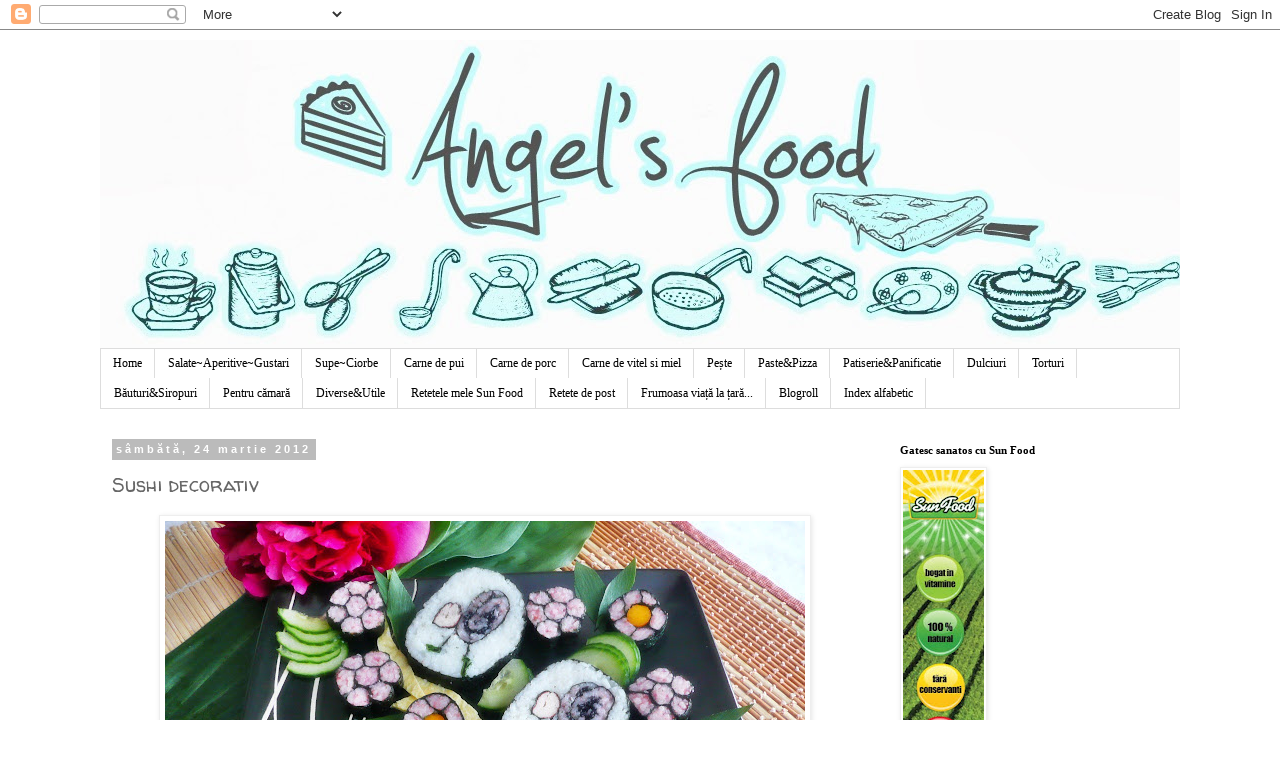

--- FILE ---
content_type: text/html; charset=UTF-8
request_url: https://angi-food.blogspot.com/2012/03/sushi-decorartiv_24.html
body_size: 24012
content:
<!DOCTYPE html>
<html class='v2' dir='ltr' xmlns='http://www.w3.org/1999/xhtml' xmlns:b='http://www.google.com/2005/gml/b' xmlns:data='http://www.google.com/2005/gml/data' xmlns:expr='http://www.google.com/2005/gml/expr'>
<head>
<link href='https://www.blogger.com/static/v1/widgets/335934321-css_bundle_v2.css' rel='stylesheet' type='text/css'/>
<meta content='width=1100' name='viewport'/>
<meta content='text/html; charset=UTF-8' http-equiv='Content-Type'/>
<meta content='blogger' name='generator'/>
<link href='https://angi-food.blogspot.com/favicon.ico' rel='icon' type='image/x-icon'/>
<link href='http://angi-food.blogspot.com/2012/03/sushi-decorartiv_24.html' rel='canonical'/>
<link rel="alternate" type="application/atom+xml" title="Angel&#39;s food - Atom" href="https://angi-food.blogspot.com/feeds/posts/default" />
<link rel="alternate" type="application/rss+xml" title="Angel&#39;s food - RSS" href="https://angi-food.blogspot.com/feeds/posts/default?alt=rss" />
<link rel="service.post" type="application/atom+xml" title="Angel&#39;s food - Atom" href="https://www.blogger.com/feeds/7949065370237264846/posts/default" />

<link rel="alternate" type="application/atom+xml" title="Angel&#39;s food - Atom" href="https://angi-food.blogspot.com/feeds/8023907157578990206/comments/default" />
<!--Can't find substitution for tag [blog.ieCssRetrofitLinks]-->
<link href='https://blogger.googleusercontent.com/img/b/R29vZ2xl/AVvXsEg-qAAevi7L8pdR-lDAeiyT3a1PwMb9IugAYKXY3oWqeXRvNpX2i4PCrk6jubl3fuPkCURzKKr_pHyv7rRcYsKxIEZZ6UDkuuHtJKsir2133BqSW6WqK4BKXgot5_NHLACczKe4NFmzCsQ/s640/3488-p1100940.jpg' rel='image_src'/>
<meta content='http://angi-food.blogspot.com/2012/03/sushi-decorartiv_24.html' property='og:url'/>
<meta content='Sushi decorativ' property='og:title'/>
<meta content='      ' property='og:description'/>
<meta content='https://blogger.googleusercontent.com/img/b/R29vZ2xl/AVvXsEg-qAAevi7L8pdR-lDAeiyT3a1PwMb9IugAYKXY3oWqeXRvNpX2i4PCrk6jubl3fuPkCURzKKr_pHyv7rRcYsKxIEZZ6UDkuuHtJKsir2133BqSW6WqK4BKXgot5_NHLACczKe4NFmzCsQ/w1200-h630-p-k-no-nu/3488-p1100940.jpg' property='og:image'/>
<title>Angel's food: Sushi decorativ</title>
<style type='text/css'>@font-face{font-family:'Walter Turncoat';font-style:normal;font-weight:400;font-display:swap;src:url(//fonts.gstatic.com/s/walterturncoat/v24/snfys0Gs98ln43n0d-14ULoToe6LZxecYZVfqA.woff2)format('woff2');unicode-range:U+0000-00FF,U+0131,U+0152-0153,U+02BB-02BC,U+02C6,U+02DA,U+02DC,U+0304,U+0308,U+0329,U+2000-206F,U+20AC,U+2122,U+2191,U+2193,U+2212,U+2215,U+FEFF,U+FFFD;}</style>
<style id='page-skin-1' type='text/css'><!--
/*
-----------------------------------------------
Blogger Template Style
Name:     Simple
Designer: Blogger
URL:      www.blogger.com
----------------------------------------------- */
/* Content
----------------------------------------------- */
body {
font: normal normal 12px Georgia, Utopia, 'Palatino Linotype', Palatino, serif;
color: #666666;
background: #ffffff none repeat scroll top left;
padding: 0 0 0 0;
}
html body .region-inner {
min-width: 0;
max-width: 100%;
width: auto;
}
h2 {
font-size: 22px;
}
a:link {
text-decoration:none;
color: #19557f;
}
a:visited {
text-decoration:none;
color: #333333;
}
a:hover {
text-decoration:underline;
color: #33aaff;
}
.body-fauxcolumn-outer .fauxcolumn-inner {
background: transparent none repeat scroll top left;
_background-image: none;
}
.body-fauxcolumn-outer .cap-top {
position: absolute;
z-index: 1;
height: 400px;
width: 100%;
}
.body-fauxcolumn-outer .cap-top .cap-left {
width: 100%;
background: transparent none repeat-x scroll top left;
_background-image: none;
}
.content-outer {
-moz-box-shadow: 0 0 0 rgba(0, 0, 0, .15);
-webkit-box-shadow: 0 0 0 rgba(0, 0, 0, .15);
-goog-ms-box-shadow: 0 0 0 #333333;
box-shadow: 0 0 0 rgba(0, 0, 0, .15);
margin-bottom: 1px;
}
.content-inner {
padding: 10px 40px;
}
.content-inner {
background-color: #ffffff;
}
/* Header
----------------------------------------------- */
.header-outer {
background: transparent none repeat-x scroll 0 -400px;
_background-image: none;
}
.Header h1 {
font: normal normal 40px Verdana, Geneva, sans-serif;
color: #000000;
text-shadow: 0 0 0 rgba(0, 0, 0, .2);
}
.Header h1 a {
color: #000000;
}
.Header .description {
font-size: 18px;
color: #000000;
}
.header-inner .Header .titlewrapper {
padding: 22px 0;
}
.header-inner .Header .descriptionwrapper {
padding: 0 0;
}
/* Tabs
----------------------------------------------- */
.tabs-inner .section:first-child {
border-top: 0 solid #dddddd;
}
.tabs-inner .section:first-child ul {
margin-top: -1px;
border-top: 1px solid #dddddd;
border-left: 1px solid #dddddd;
border-right: 1px solid #dddddd;
}
.tabs-inner .widget ul {
background: transparent none repeat-x scroll 0 -800px;
_background-image: none;
border-bottom: 1px solid #dddddd;
margin-top: 0;
margin-left: -30px;
margin-right: -30px;
}
.tabs-inner .widget li a {
display: inline-block;
padding: .6em 1em;
font: normal normal 12px Georgia, Utopia, 'Palatino Linotype', Palatino, serif;
color: #000000;
border-left: 1px solid #ffffff;
border-right: 1px solid #dddddd;
}
.tabs-inner .widget li:first-child a {
border-left: none;
}
.tabs-inner .widget li.selected a, .tabs-inner .widget li a:hover {
color: #000000;
background-color: #eeeeee;
text-decoration: none;
}
/* Columns
----------------------------------------------- */
.main-outer {
border-top: 0 solid transparent;
}
.fauxcolumn-left-outer .fauxcolumn-inner {
border-right: 1px solid transparent;
}
.fauxcolumn-right-outer .fauxcolumn-inner {
border-left: 1px solid transparent;
}
/* Headings
----------------------------------------------- */
div.widget > h2,
div.widget h2.title {
margin: 0 0 1em 0;
font: normal bold 11px Georgia, Utopia, 'Palatino Linotype', Palatino, serif;
color: #000000;
}
/* Widgets
----------------------------------------------- */
.widget .zippy {
color: #999999;
text-shadow: 2px 2px 1px rgba(0, 0, 0, .1);
}
.widget .popular-posts ul {
list-style: none;
}
/* Posts
----------------------------------------------- */
h2.date-header {
font: normal bold 11px Arial, Tahoma, Helvetica, FreeSans, sans-serif;
}
.date-header span {
background-color: #bbbbbb;
color: #ffffff;
padding: 0.4em;
letter-spacing: 3px;
margin: inherit;
}
.main-inner {
padding-top: 35px;
padding-bottom: 65px;
}
.main-inner .column-center-inner {
padding: 0 0;
}
.main-inner .column-center-inner .section {
margin: 0 1em;
}
.post {
margin: 0 0 45px 0;
}
h3.post-title, .comments h4 {
font: normal normal 20px Walter Turncoat;
margin: .75em 0 0;
}
.post-body {
font-size: 110%;
line-height: 1.4;
position: relative;
}
.post-body img, .post-body .tr-caption-container, .Profile img, .Image img,
.BlogList .item-thumbnail img {
padding: 2px;
background: #ffffff;
border: 1px solid #eeeeee;
-moz-box-shadow: 1px 1px 5px rgba(0, 0, 0, .1);
-webkit-box-shadow: 1px 1px 5px rgba(0, 0, 0, .1);
box-shadow: 1px 1px 5px rgba(0, 0, 0, .1);
}
.post-body img, .post-body .tr-caption-container {
padding: 5px;
}
.post-body .tr-caption-container {
color: #666666;
}
.post-body .tr-caption-container img {
padding: 0;
background: transparent;
border: none;
-moz-box-shadow: 0 0 0 rgba(0, 0, 0, .1);
-webkit-box-shadow: 0 0 0 rgba(0, 0, 0, .1);
box-shadow: 0 0 0 rgba(0, 0, 0, .1);
}
.post-header {
margin: 0 0 1.5em;
line-height: 1.6;
font-size: 90%;
}
.post-footer {
margin: 20px -2px 0;
padding: 5px 10px;
color: #666666;
background-color: #eeeeee;
border-bottom: 1px solid #eeeeee;
line-height: 1.6;
font-size: 90%;
}
#comments .comment-author {
padding-top: 1.5em;
border-top: 1px solid transparent;
background-position: 0 1.5em;
}
#comments .comment-author:first-child {
padding-top: 0;
border-top: none;
}
.avatar-image-container {
margin: .2em 0 0;
}
#comments .avatar-image-container img {
border: 1px solid #eeeeee;
}
/* Comments
----------------------------------------------- */
.comments .comments-content .icon.blog-author {
background-repeat: no-repeat;
background-image: url([data-uri]);
}
.comments .comments-content .loadmore a {
border-top: 1px solid #999999;
border-bottom: 1px solid #999999;
}
.comments .comment-thread.inline-thread {
background-color: #eeeeee;
}
.comments .continue {
border-top: 2px solid #999999;
}
/* Accents
---------------------------------------------- */
.section-columns td.columns-cell {
border-left: 1px solid transparent;
}
.blog-pager {
background: transparent url(//www.blogblog.com/1kt/simple/paging_dot.png) repeat-x scroll top center;
}
.blog-pager-older-link, .home-link,
.blog-pager-newer-link {
background-color: #ffffff;
padding: 5px;
}
.footer-outer {
border-top: 1px dashed #bbbbbb;
}
/* Mobile
----------------------------------------------- */
body.mobile  {
background-size: auto;
}
.mobile .body-fauxcolumn-outer {
background: transparent none repeat scroll top left;
}
.mobile .body-fauxcolumn-outer .cap-top {
background-size: 100% auto;
}
.mobile .content-outer {
-webkit-box-shadow: 0 0 3px rgba(0, 0, 0, .15);
box-shadow: 0 0 3px rgba(0, 0, 0, .15);
}
.mobile .tabs-inner .widget ul {
margin-left: 0;
margin-right: 0;
}
.mobile .post {
margin: 0;
}
.mobile .main-inner .column-center-inner .section {
margin: 0;
}
.mobile .date-header span {
padding: 0.1em 10px;
margin: 0 -10px;
}
.mobile h3.post-title {
margin: 0;
}
.mobile .blog-pager {
background: transparent none no-repeat scroll top center;
}
.mobile .footer-outer {
border-top: none;
}
.mobile .main-inner, .mobile .footer-inner {
background-color: #ffffff;
}
.mobile-index-contents {
color: #666666;
}
.mobile-link-button {
background-color: #19557f;
}
.mobile-link-button a:link, .mobile-link-button a:visited {
color: #ffffff;
}
.mobile .tabs-inner .section:first-child {
border-top: none;
}
.mobile .tabs-inner .PageList .widget-content {
background-color: #eeeeee;
color: #000000;
border-top: 1px solid #dddddd;
border-bottom: 1px solid #dddddd;
}
.mobile .tabs-inner .PageList .widget-content .pagelist-arrow {
border-left: 1px solid #dddddd;
}

--></style>
<style id='template-skin-1' type='text/css'><!--
body {
min-width: 1160px;
}
.content-outer, .content-fauxcolumn-outer, .region-inner {
min-width: 1160px;
max-width: 1160px;
_width: 1160px;
}
.main-inner .columns {
padding-left: 0;
padding-right: 310px;
}
.main-inner .fauxcolumn-center-outer {
left: 0;
right: 310px;
/* IE6 does not respect left and right together */
_width: expression(this.parentNode.offsetWidth -
parseInt("0") -
parseInt("310px") + 'px');
}
.main-inner .fauxcolumn-left-outer {
width: 0;
}
.main-inner .fauxcolumn-right-outer {
width: 310px;
}
.main-inner .column-left-outer {
width: 0;
right: 100%;
margin-left: -0;
}
.main-inner .column-right-outer {
width: 310px;
margin-right: -310px;
}
#layout {
min-width: 0;
}
#layout .content-outer {
min-width: 0;
width: 800px;
}
#layout .region-inner {
min-width: 0;
width: auto;
}
--></style>
<link href='https://www.blogger.com/dyn-css/authorization.css?targetBlogID=7949065370237264846&amp;zx=13b810f9-adc8-41a9-ae2e-65120736a836' media='none' onload='if(media!=&#39;all&#39;)media=&#39;all&#39;' rel='stylesheet'/><noscript><link href='https://www.blogger.com/dyn-css/authorization.css?targetBlogID=7949065370237264846&amp;zx=13b810f9-adc8-41a9-ae2e-65120736a836' rel='stylesheet'/></noscript>
<meta name='google-adsense-platform-account' content='ca-host-pub-1556223355139109'/>
<meta name='google-adsense-platform-domain' content='blogspot.com'/>

</head>
<script>
//<![CDATA[
var bs_pinButtonURL ="https://blogger.googleusercontent.com/img/b/R29vZ2xl/AVvXsEjfC6vH-ScOp6xAOpvkSVf4lsLtbtYFLlNqQGLsMp3vifXT187WoZwpUDLv2mG49KoW4PC79HHnmNLVIjYvJMB4kB_4g-B0PfOhC5HuazR3UuVJ-FbOu0MRHMShH3xT8WeaVZX9C30W51n7/s1600/pinterestx1_72.png";
var bs_pinButtonPos = "center";
var bs_pinPrefix = "";
var bs_pinSuffix = "";
//]]>
</script>
<script src="//ajax.googleapis.com/ajax/libs/jquery/1.8.2/jquery.min.js" type="text/javascript"></script>
<script id="bs_pinOnHover" src="//greenlava-code.googlecode.com/svn/trunk/publicscripts/bs_pinOnHoverv1_min.js" type="text/javascript">
// This Pinterest Hover Button is brought to you by bloggersentral.com.
// Visit http://www.bloggersentral.com/2012/11/pinterest-pin-it-button-on-image-hover.html for details.
// Feel free to use and share, but please keep this notice intact.
</script>
<body class='loading variant-simplysimple'>
<div class='navbar section' id='navbar'><div class='widget Navbar' data-version='1' id='Navbar1'><script type="text/javascript">
    function setAttributeOnload(object, attribute, val) {
      if(window.addEventListener) {
        window.addEventListener('load',
          function(){ object[attribute] = val; }, false);
      } else {
        window.attachEvent('onload', function(){ object[attribute] = val; });
      }
    }
  </script>
<div id="navbar-iframe-container"></div>
<script type="text/javascript" src="https://apis.google.com/js/platform.js"></script>
<script type="text/javascript">
      gapi.load("gapi.iframes:gapi.iframes.style.bubble", function() {
        if (gapi.iframes && gapi.iframes.getContext) {
          gapi.iframes.getContext().openChild({
              url: 'https://www.blogger.com/navbar/7949065370237264846?po\x3d8023907157578990206\x26origin\x3dhttps://angi-food.blogspot.com',
              where: document.getElementById("navbar-iframe-container"),
              id: "navbar-iframe"
          });
        }
      });
    </script><script type="text/javascript">
(function() {
var script = document.createElement('script');
script.type = 'text/javascript';
script.src = '//pagead2.googlesyndication.com/pagead/js/google_top_exp.js';
var head = document.getElementsByTagName('head')[0];
if (head) {
head.appendChild(script);
}})();
</script>
</div></div>
<div class='body-fauxcolumns'>
<div class='fauxcolumn-outer body-fauxcolumn-outer'>
<div class='cap-top'>
<div class='cap-left'></div>
<div class='cap-right'></div>
</div>
<div class='fauxborder-left'>
<div class='fauxborder-right'></div>
<div class='fauxcolumn-inner'>
</div>
</div>
<div class='cap-bottom'>
<div class='cap-left'></div>
<div class='cap-right'></div>
</div>
</div>
</div>
<div class='content'>
<div class='content-fauxcolumns'>
<div class='fauxcolumn-outer content-fauxcolumn-outer'>
<div class='cap-top'>
<div class='cap-left'></div>
<div class='cap-right'></div>
</div>
<div class='fauxborder-left'>
<div class='fauxborder-right'></div>
<div class='fauxcolumn-inner'>
</div>
</div>
<div class='cap-bottom'>
<div class='cap-left'></div>
<div class='cap-right'></div>
</div>
</div>
</div>
<div class='content-outer'>
<div class='content-cap-top cap-top'>
<div class='cap-left'></div>
<div class='cap-right'></div>
</div>
<div class='fauxborder-left content-fauxborder-left'>
<div class='fauxborder-right content-fauxborder-right'></div>
<div class='content-inner'>
<header>
<div class='header-outer'>
<div class='header-cap-top cap-top'>
<div class='cap-left'></div>
<div class='cap-right'></div>
</div>
<div class='fauxborder-left header-fauxborder-left'>
<div class='fauxborder-right header-fauxborder-right'></div>
<div class='region-inner header-inner'>
<div class='header section' id='header'><div class='widget Header' data-version='1' id='Header1'>
<div id='header-inner'>
<a href='https://angi-food.blogspot.com/' style='display: block'>
<img alt='Angel&#39;s food' height='309px; ' id='Header1_headerimg' src='https://blogger.googleusercontent.com/img/b/R29vZ2xl/AVvXsEi5asJTHSAYwEFovVNUVwyUwH7zWa_Qivn1Wk1p91XoVJYk1bqKtCIAInNuPL_ghidOVHx37ES7xHePi9BF_KFoS3ECevbcGz9eOA0JZE38GfZCeXRII1uh1nyXV825gvwhVzMRvOvpjaHe/s1600/t31.JPG' style='display: block' width='1100px; '/>
</a>
</div>
</div></div>
</div>
</div>
<div class='header-cap-bottom cap-bottom'>
<div class='cap-left'></div>
<div class='cap-right'></div>
</div>
</div>
</header>
<div class='tabs-outer'>
<div class='tabs-cap-top cap-top'>
<div class='cap-left'></div>
<div class='cap-right'></div>
</div>
<div class='fauxborder-left tabs-fauxborder-left'>
<div class='fauxborder-right tabs-fauxborder-right'></div>
<div class='region-inner tabs-inner'>
<div class='tabs section' id='crosscol'><div class='widget PageList' data-version='1' id='PageList1'>
<div class='widget-content'>
<ul>
<li>
<a href='https://angi-food.blogspot.com/'>Home</a>
</li>
<li>
<a href='https://angi-food.blogspot.com/p/blog-page.html'>Salate~Aperitive~Gustari</a>
</li>
<li>
<a href='https://angi-food.blogspot.com/p/preparate-cu-carne.html'>Supe~Ciorbe</a>
</li>
<li>
<a href='https://angi-food.blogspot.com/p/carne-de-vita.html'>Carne de pui</a>
</li>
<li>
<a href='https://angi-food.blogspot.com/p/blog-page_12.html'>Carne de porc</a>
</li>
<li>
<a href='https://angi-food.blogspot.com/p/carne-de-vitel-si-miel.html'>Carne de vitel si miel</a>
</li>
<li>
<a href='https://angi-food.blogspot.com/p/peste-si-fructe-de-mare.html'>Pește</a>
</li>
<li>
<a href='https://angi-food.blogspot.com/p/paste.html'>Paste&amp;Pizza</a>
</li>
<li>
<a href='https://angi-food.blogspot.com/p/chutney-cu-rosiiceapa-si-mere-frigarui.html'>Patiserie&amp;Panificatie</a>
</li>
<li>
<a href='https://angi-food.blogspot.com/p/retetele-mele-in-imagini.html'>Dulciuri</a>
</li>
<li>
<a href='https://angi-food.blogspot.com/p/torturile-mele.html'>Torturi</a>
</li>
<li>
<a href='https://angi-food.blogspot.com/p/bauturi-si-siropuri.html'>Băuturi&amp;Siropuri</a>
</li>
<li>
<a href='https://angi-food.blogspot.com/p/conserve.html'>Pentru cămară</a>
</li>
<li>
<a href='https://angi-food.blogspot.com/p/diverse.html'>Diverse&amp;Utile</a>
</li>
<li>
<a href='https://angi-food.blogspot.com/p/retete-sun-food.html'>Retetele mele Sun Food</a>
</li>
<li>
<a href='https://angi-food.blogspot.com/p/retete-de-post.html'>Retete de post</a>
</li>
<li>
<a href='https://angi-food.blogspot.com/p/natura-e-divina.html'>Frumoasa viață la țară...</a>
</li>
<li>
<a href='https://angi-food.blogspot.com/p/blogroll.html'>Blogroll</a>
</li>
<li>
<a href='https://angi-food.blogspot.com/p/salate-aperitive-panna-cotta-cu-mazare.html'>Index alfabetic</a>
</li>
</ul>
<div class='clear'></div>
</div>
</div></div>
<div class='tabs no-items section' id='crosscol-overflow'></div>
</div>
</div>
<div class='tabs-cap-bottom cap-bottom'>
<div class='cap-left'></div>
<div class='cap-right'></div>
</div>
</div>
<div class='main-outer'>
<div class='main-cap-top cap-top'>
<div class='cap-left'></div>
<div class='cap-right'></div>
</div>
<div class='fauxborder-left main-fauxborder-left'>
<div class='fauxborder-right main-fauxborder-right'></div>
<div class='region-inner main-inner'>
<div class='columns fauxcolumns'>
<div class='fauxcolumn-outer fauxcolumn-center-outer'>
<div class='cap-top'>
<div class='cap-left'></div>
<div class='cap-right'></div>
</div>
<div class='fauxborder-left'>
<div class='fauxborder-right'></div>
<div class='fauxcolumn-inner'>
</div>
</div>
<div class='cap-bottom'>
<div class='cap-left'></div>
<div class='cap-right'></div>
</div>
</div>
<div class='fauxcolumn-outer fauxcolumn-left-outer'>
<div class='cap-top'>
<div class='cap-left'></div>
<div class='cap-right'></div>
</div>
<div class='fauxborder-left'>
<div class='fauxborder-right'></div>
<div class='fauxcolumn-inner'>
</div>
</div>
<div class='cap-bottom'>
<div class='cap-left'></div>
<div class='cap-right'></div>
</div>
</div>
<div class='fauxcolumn-outer fauxcolumn-right-outer'>
<div class='cap-top'>
<div class='cap-left'></div>
<div class='cap-right'></div>
</div>
<div class='fauxborder-left'>
<div class='fauxborder-right'></div>
<div class='fauxcolumn-inner'>
</div>
</div>
<div class='cap-bottom'>
<div class='cap-left'></div>
<div class='cap-right'></div>
</div>
</div>
<!-- corrects IE6 width calculation -->
<div class='columns-inner'>
<div class='column-center-outer'>
<div class='column-center-inner'>
<div class='main section' id='main'><div class='widget Blog' data-version='1' id='Blog1'>
<div class='blog-posts hfeed'>

          <div class="date-outer">
        
<h2 class='date-header'><span>sâmbătă, 24 martie 2012</span></h2>

          <div class="date-posts">
        
<div class='post-outer'>
<div class='post hentry' itemprop='blogPost' itemscope='itemscope' itemtype='http://schema.org/BlogPosting'>
<meta content='https://blogger.googleusercontent.com/img/b/R29vZ2xl/AVvXsEg-qAAevi7L8pdR-lDAeiyT3a1PwMb9IugAYKXY3oWqeXRvNpX2i4PCrk6jubl3fuPkCURzKKr_pHyv7rRcYsKxIEZZ6UDkuuHtJKsir2133BqSW6WqK4BKXgot5_NHLACczKe4NFmzCsQ/s640/3488-p1100940.jpg' itemprop='image_url'/>
<meta content='7949065370237264846' itemprop='blogId'/>
<meta content='8023907157578990206' itemprop='postId'/>
<a name='8023907157578990206'></a>
<h3 class='post-title entry-title' itemprop='name'>
Sushi decorativ
</h3>
<div class='post-header'>
<div class='post-header-line-1'></div>
</div>
<div class='post-body entry-content' id='post-body-8023907157578990206' itemprop='description articleBody'>
<div class="separator" style="clear: both; text-align: center;">
<a href="https://blogger.googleusercontent.com/img/b/R29vZ2xl/AVvXsEg-qAAevi7L8pdR-lDAeiyT3a1PwMb9IugAYKXY3oWqeXRvNpX2i4PCrk6jubl3fuPkCURzKKr_pHyv7rRcYsKxIEZZ6UDkuuHtJKsir2133BqSW6WqK4BKXgot5_NHLACczKe4NFmzCsQ/s1600/3488-p1100940.jpg" imageanchor="1" style="margin-left: 1em; margin-right: 1em;"><img border="0" height="480" src="https://blogger.googleusercontent.com/img/b/R29vZ2xl/AVvXsEg-qAAevi7L8pdR-lDAeiyT3a1PwMb9IugAYKXY3oWqeXRvNpX2i4PCrk6jubl3fuPkCURzKKr_pHyv7rRcYsKxIEZZ6UDkuuHtJKsir2133BqSW6WqK4BKXgot5_NHLACczKe4NFmzCsQ/s640/3488-p1100940.jpg" width="640" /></a></div>
<div class="separator" style="clear: both; text-align: justify;">
</div>
<div class="separator" style="clear: both;">
<i><b></b></i></div>
<a name="more"></a><i><b>Ingrediente:</b></i><br />
<div class="separator" style="clear: both;">
-cateva frunze de nori</div>
<div class="separator" style="clear: both;">
-300 gr.orez pentru sushi</div>
<div class="separator" style="clear: both;">
-2 lingurite de zahar</div>
<div class="separator" style="clear: both;">
-1 lingurita de sare</div>
<div class="separator" style="clear: both;">
-3 linguri de otet</div>
<div class="separator" style="clear: both;">
-icre rosii</div>
<div class="separator" style="clear: both;">
-icre negre</div>
<div class="separator" style="clear: both;">
-1 morcov</div>
<div class="separator" style="clear: both;">
-putina zeama de sfecla</div>
<div class="separator" style="clear: both;">
-cateva bastonase de surimi</div>
<div class="separator" style="clear: both;">
-1 ou(pentru fasiile de omleta)</div>
<div class="separator" style="clear: both;">
-cateva frunze de spanac</div>
<div class="separator" style="clear: both;">
<br /></div>
<div class="separator" style="clear: both;">
<i><b>Mod de preparare:</b></i></div>
<div class="separator" style="clear: both;">
1.Spalam orezul in mai multe ape pana se elimina amidonul si apa in care l-am spalat este curata.</div>
<div class="separator" style="clear: both;">
2.Il inmuiem apoi in apa rece cam 30 de minute apoi il punem intr-o oala cu apa la foc iute pana da in clocot si se lasam sa fiarba 5 minute.Reducem focul si acoperim oala 10 minute la foc foarte mic.</div>
<div class="separator" style="clear: both;">
Stingem apoi focul si lasam orezul,in proprii aburi,15 minute.Ridicam capacul si afanam orezul cu o spatula de lemn.Scoatem apoi orezul si il intindem pe un platou mare,intr-un start uniform.</div>
<div class="separator" style="clear: both;">
3.Combinam otetul de orez cu zahar si sare intr-o craticioara,la foc mic si amestecam continuu pana se dizolva.Varsam apoi lichidul peste orez si amestecam bine.</div>
<div class="separator" style="clear: both; text-align: center;">
<a href="https://blogger.googleusercontent.com/img/b/R29vZ2xl/AVvXsEikZL3ts7V1yNbU8sSP0xKTHa2HFUnySKwIY7TVDRCuTa4F0QpoH3ppHC0Y4q8Myc8KZgghiU8UC0tZdbMqeCRuLN_DZdzs1Ps1wzGHYvTpIFGnYBwsri_ikAs8XyjW7gWUk_tZEgfxaMyW/s1600/P1100840_2011-05-11-2.JPG" imageanchor="1" style="margin-left: 1em; margin-right: 1em;"><img border="0" height="480" src="https://blogger.googleusercontent.com/img/b/R29vZ2xl/AVvXsEikZL3ts7V1yNbU8sSP0xKTHa2HFUnySKwIY7TVDRCuTa4F0QpoH3ppHC0Y4q8Myc8KZgghiU8UC0tZdbMqeCRuLN_DZdzs1Ps1wzGHYvTpIFGnYBwsri_ikAs8XyjW7gWUk_tZEgfxaMyW/s640/P1100840_2011-05-11-2.JPG" width="640" /></a></div>
<div class="separator" style="clear: both;">
<br /></div>
<div class="separator" style="clear: both;">
4.Pentru floricele amestecam orezul cu icre rosii si cu putina zeama de sfecla(pentru o culoare mai placuta).Taiem foaia de norii in bucati mai mici si egale,le umplem cu orez si apoi le rulam in asa fel incat sa ne rezulte niste mici bastonase.Cu aparatul de scos miezul de la mere decupam alte cateva betisoare din morcov pe care le punem la fiert in apa cu sare si in asa fel formam si mijlocul florii.Asezam una langa alta 6 betisoare si in mijloc cate un bastonas de morcov pentru a forma floarea pe care le stabilizam cu 2-3 fasii de nori.</div>
<div class="separator" style="clear: both; text-align: center;">
<a href="https://blogger.googleusercontent.com/img/b/R29vZ2xl/AVvXsEjPhnHFqhnAdMFpzkeSxJi0GrD1B-AgYWcbB7P1ss_oH8p1BBQB0ICjmBVqVQDWlopxVak8noQn19J4vycIBh4d6V1Bfn0hCW5WAZ46usvHeSG4S89p61DPmuyeyk5XpUlKu0lM1zDI1mbD/s1600/P1100889.JPG" imageanchor="1" style="margin-left: 1em; margin-right: 1em;"><img border="0" height="480" src="https://blogger.googleusercontent.com/img/b/R29vZ2xl/AVvXsEjPhnHFqhnAdMFpzkeSxJi0GrD1B-AgYWcbB7P1ss_oH8p1BBQB0ICjmBVqVQDWlopxVak8noQn19J4vycIBh4d6V1Bfn0hCW5WAZ46usvHeSG4S89p61DPmuyeyk5XpUlKu0lM1zDI1mbD/s640/P1100889.JPG" width="640" /></a></div>
<div class="separator" style="clear: both;">
<br /></div>
<div class="separator" style="clear: both; text-align: center;">
<a href="https://blogger.googleusercontent.com/img/b/R29vZ2xl/AVvXsEhsieQQuJ5-7l1vss2ygUNF_yQftIEis1-qBhY_M_rKXzNykCBMZ5a7DljGMsiA_yds6csLHyQke4_K3CMPM1JKXib5-RwsFcJkLtptP8MP84BUCHMyPbv3vOiWT62kTpnszLx-V1mJ66-y/s1600/P1100890.JPG" imageanchor="1" style="margin-left: 1em; margin-right: 1em;"><img border="0" height="480" src="https://blogger.googleusercontent.com/img/b/R29vZ2xl/AVvXsEhsieQQuJ5-7l1vss2ygUNF_yQftIEis1-qBhY_M_rKXzNykCBMZ5a7DljGMsiA_yds6csLHyQke4_K3CMPM1JKXib5-RwsFcJkLtptP8MP84BUCHMyPbv3vOiWT62kTpnszLx-V1mJ66-y/s640/P1100890.JPG" width="640" /></a></div>
<br />
<div class="separator" style="clear: both; text-align: center;">
<a href="https://blogger.googleusercontent.com/img/b/R29vZ2xl/AVvXsEjgM30EDt3eys7v2erxRalRet4bWBUlkRv9niH5LfEVbslMvBnxKenDZLCD3JN7ZpFk7hBeYzpg5Jv1w6Slq_Z8Qd6uoLQ7CUrcVAtt__EwXnGe0K6hnpImb_vHnlgvnBYPCdxMXTTLMrCj/s1600/P1100891.JPG" imageanchor="1" style="margin-left: 1em; margin-right: 1em;"><img border="0" height="480" src="https://blogger.googleusercontent.com/img/b/R29vZ2xl/AVvXsEjgM30EDt3eys7v2erxRalRet4bWBUlkRv9niH5LfEVbslMvBnxKenDZLCD3JN7ZpFk7hBeYzpg5Jv1w6Slq_Z8Qd6uoLQ7CUrcVAtt__EwXnGe0K6hnpImb_vHnlgvnBYPCdxMXTTLMrCj/s640/P1100891.JPG" width="640" /></a></div>
<div class="separator" style="clear: both;">
<br /></div>
<div class="separator" style="clear: both;">
5.Pentru insecta intindem orez alb pe o foaie de nori,ungem deasupra cu icre negre si rulam strans.</div>
<div class="separator" style="clear: both;">
Pe o alta foaie de nori intindem orez amestecat cu icre rosii,asezam ruloul cu icre negre,doua fasii decupate de norii in care am impaturat frunze de spanac pentru picioruse si bastonase de surimi pt.cap.Rulam cu ajutorul servetului de bambus si strangem usor.Feliem apoi sushi formate cu un cutit foarte ascutit.</div>
<div class="separator" style="clear: both; text-align: center;">
<a href="https://blogger.googleusercontent.com/img/b/R29vZ2xl/AVvXsEiqhii1CKbAmeGYb5RTyPR3dFs68ima_QmqirXK7cyRdbGUVfm2nNNUFMrhNKdo8MTvGxsXFEa2Mc3h8uZUaZueyBHNsOIPRkqN9mCnlTFFSXYMgO0nWJ658iWiF4PupQ6gPwqPuUnzbHau/s1600/P1100906.JPG" imageanchor="1" style="margin-left: 1em; margin-right: 1em;"><img border="0" height="480" src="https://blogger.googleusercontent.com/img/b/R29vZ2xl/AVvXsEiqhii1CKbAmeGYb5RTyPR3dFs68ima_QmqirXK7cyRdbGUVfm2nNNUFMrhNKdo8MTvGxsXFEa2Mc3h8uZUaZueyBHNsOIPRkqN9mCnlTFFSXYMgO0nWJ658iWiF4PupQ6gPwqPuUnzbHau/s640/P1100906.JPG" width="640" /></a></div>
<div class="separator" style="clear: both;">
<br /></div>
<div class="separator" style="clear: both;">
6.Asezam pe farfurie dintr-o felie de omleta facem ca si o crenguta,asezam florile,insectele si feliute de castravete.</div>
<div class="separator" style="clear: both; text-align: center;">
<a href="https://blogger.googleusercontent.com/img/b/R29vZ2xl/AVvXsEi-bJu5QKNLqlvoeT9pK8IxWFGKQNmkpqw1zJi_Ud3uB8QBoNIt3hnYi4GtBcRbAvsWUu0S2sIu43dvQe3XLMQKuEY8OSRp2ybNMWe20kT86ey8H4y2fmUPNiVfWqvrNovIlCCwlqLqrMDM/s1600/P1100907.JPG" imageanchor="1" style="margin-left: 1em; margin-right: 1em;"><img border="0" height="480" src="https://blogger.googleusercontent.com/img/b/R29vZ2xl/AVvXsEi-bJu5QKNLqlvoeT9pK8IxWFGKQNmkpqw1zJi_Ud3uB8QBoNIt3hnYi4GtBcRbAvsWUu0S2sIu43dvQe3XLMQKuEY8OSRp2ybNMWe20kT86ey8H4y2fmUPNiVfWqvrNovIlCCwlqLqrMDM/s640/P1100907.JPG" width="640" /></a></div>
<div class="separator" style="clear: both;">
<br /></div>
<div class="separator" style="clear: both;">
7.Servim sushi cu sos de soia.</div>
<div class="separator" style="clear: both; text-align: center;">
<span style="text-align: start;">Pofta buna!</span></div>
<div class="separator" style="clear: both; text-align: center;">
<a href="https://blogger.googleusercontent.com/img/b/R29vZ2xl/AVvXsEiUhw-OijA6pNGyP1Y9-5B8qzO_UXBtJA1-49ZoPWaHQ3wH9he_o7ryDrs7ezeXz7y9bF5rf6TVCd3uPFIKJYemiPuGTFccoLroOL7ArzvCNfPe0XAN1lI0NPabQOkseP4KSFDTOn0BXAtU/s1600/Angel&#39;s+food+(256).jpg" imageanchor="1" style="margin-left: 1em; margin-right: 1em;"><img border="0" height="480" src="https://blogger.googleusercontent.com/img/b/R29vZ2xl/AVvXsEiUhw-OijA6pNGyP1Y9-5B8qzO_UXBtJA1-49ZoPWaHQ3wH9he_o7ryDrs7ezeXz7y9bF5rf6TVCd3uPFIKJYemiPuGTFccoLroOL7ArzvCNfPe0XAN1lI0NPabQOkseP4KSFDTOn0BXAtU/s640/Angel&#39;s+food+(256).jpg" width="640" /></a></div>
<div class="separator" style="clear: both; text-align: center;">
<a href="https://blogger.googleusercontent.com/img/b/R29vZ2xl/AVvXsEhmTTKUedJQO4Dx_O3U2u2ZGwEcMb5gZOFGnDsrMH8I-H5YJlZfIwHc1ohyIhoziYtgsF2ffn4DdyxTQ-O0k_NgYrO94S6vjDV78CSt7Dq3Y2yG6nJraNG0TAHcfwhCSH915FD8KDW4j0pG/s1600/P1100964.JPG" imageanchor="1" style="margin-left: 1em; margin-right: 1em;"><img border="0" height="480" src="https://blogger.googleusercontent.com/img/b/R29vZ2xl/AVvXsEhmTTKUedJQO4Dx_O3U2u2ZGwEcMb5gZOFGnDsrMH8I-H5YJlZfIwHc1ohyIhoziYtgsF2ffn4DdyxTQ-O0k_NgYrO94S6vjDV78CSt7Dq3Y2yG6nJraNG0TAHcfwhCSH915FD8KDW4j0pG/s640/P1100964.JPG" width="640" /></a></div>
<div class="separator" style="clear: both; text-align: center;">
<a href="https://blogger.googleusercontent.com/img/b/R29vZ2xl/AVvXsEhc0Uq-dsUUNHptAA2nZpPpiUYyec55MAf9mHWjfQ8mwqSXbgmU4Brw0OeC7FKi36oBHJPv9lMgdoI2UJf6KUBo4LaD_aifJtaKQ9EkxkyG19u6-WuiL1rm6gOPUuG24-54xIEZ0eDEsWB5/s1600/P1100943.JPG" imageanchor="1" style="margin-left: 1em; margin-right: 1em;"><img border="0" height="480" src="https://blogger.googleusercontent.com/img/b/R29vZ2xl/AVvXsEhc0Uq-dsUUNHptAA2nZpPpiUYyec55MAf9mHWjfQ8mwqSXbgmU4Brw0OeC7FKi36oBHJPv9lMgdoI2UJf6KUBo4LaD_aifJtaKQ9EkxkyG19u6-WuiL1rm6gOPUuG24-54xIEZ0eDEsWB5/s640/P1100943.JPG" width="640" /></a></div>
<div style='clear: both;'></div>
</div>
<div class='post-footer'>
<div class='post-footer-line post-footer-line-1'><span class='post-author vcard'>
Publicat de
<span class='fn' itemprop='author' itemscope='itemscope' itemtype='http://schema.org/Person'>
<span itemprop='name'>Angelica</span>
</span>
</span>
<span class='post-timestamp'>
la
<meta content='http://angi-food.blogspot.com/2012/03/sushi-decorartiv_24.html' itemprop='url'/>
<a class='timestamp-link' href='https://angi-food.blogspot.com/2012/03/sushi-decorartiv_24.html' rel='bookmark' title='permanent link'><abbr class='published' itemprop='datePublished' title='2012-03-24T22:41:00+02:00'>sâmbătă, martie 24, 2012</abbr></a>
</span>
<span class='post-comment-link'>
</span>
<span class='post-icons'>
<span class='item-control blog-admin pid-1774606498'>
<a href='https://www.blogger.com/post-edit.g?blogID=7949065370237264846&postID=8023907157578990206&from=pencil' title='Editați postarea'>
<img alt='' class='icon-action' height='18' src='https://resources.blogblog.com/img/icon18_edit_allbkg.gif' width='18'/>
</a>
</span>
</span>
<div class='post-share-buttons goog-inline-block'>
<a class='goog-inline-block share-button sb-email' href='https://www.blogger.com/share-post.g?blogID=7949065370237264846&postID=8023907157578990206&target=email' target='_blank' title='Trimiteți  prin e-mail
'><span class='share-button-link-text'>Trimiteți  prin e-mail
</span></a><a class='goog-inline-block share-button sb-blog' href='https://www.blogger.com/share-post.g?blogID=7949065370237264846&postID=8023907157578990206&target=blog' onclick='window.open(this.href, "_blank", "height=270,width=475"); return false;' target='_blank' title='Postați pe blog!'><span class='share-button-link-text'>Postați pe blog!</span></a><a class='goog-inline-block share-button sb-twitter' href='https://www.blogger.com/share-post.g?blogID=7949065370237264846&postID=8023907157578990206&target=twitter' target='_blank' title='Trimiteți pe X'><span class='share-button-link-text'>Trimiteți pe X</span></a><a class='goog-inline-block share-button sb-facebook' href='https://www.blogger.com/share-post.g?blogID=7949065370237264846&postID=8023907157578990206&target=facebook' onclick='window.open(this.href, "_blank", "height=430,width=640"); return false;' target='_blank' title='Distribuiți pe Facebook'><span class='share-button-link-text'>Distribuiți pe Facebook</span></a><a class='goog-inline-block share-button sb-pinterest' href='https://www.blogger.com/share-post.g?blogID=7949065370237264846&postID=8023907157578990206&target=pinterest' target='_blank' title='Trimiteți către Pinterest'><span class='share-button-link-text'>Trimiteți către Pinterest</span></a>
</div>
</div>
<div class='post-footer-line post-footer-line-2'><span class='post-labels'>
Etichete:
<a href='https://angi-food.blogspot.com/search/label/icre' rel='tag'>icre</a>,
<a href='https://angi-food.blogspot.com/search/label/legume' rel='tag'>legume</a>,
<a href='https://angi-food.blogspot.com/search/label/preparate%20asiatice' rel='tag'>preparate asiatice</a>,
<a href='https://angi-food.blogspot.com/search/label/Preparate%20din%20peste%20si%20fructe%20de%20mare' rel='tag'>Preparate din peste si fructe de mare</a>
</span>
</div>
<div class='post-footer-line post-footer-line-3'><span class='post-location'>
</span>
</div>
</div>
</div>
<div class='comments' id='comments'>
<a name='comments'></a>
<h4>Niciun comentariu:</h4>
<div id='Blog1_comments-block-wrapper'>
<dl class='avatar-comment-indent' id='comments-block'>
</dl>
</div>
<p class='comment-footer'>
<div class='comment-form'>
<a name='comment-form'></a>
<h4 id='comment-post-message'>Trimiteți un comentariu</h4>
<p>
</p>
<a href='https://www.blogger.com/comment/frame/7949065370237264846?po=8023907157578990206&hl=ro&saa=85391&origin=https://angi-food.blogspot.com' id='comment-editor-src'></a>
<iframe allowtransparency='true' class='blogger-iframe-colorize blogger-comment-from-post' frameborder='0' height='410px' id='comment-editor' name='comment-editor' src='' width='100%'></iframe>
<script src='https://www.blogger.com/static/v1/jsbin/2830521187-comment_from_post_iframe.js' type='text/javascript'></script>
<script type='text/javascript'>
      BLOG_CMT_createIframe('https://www.blogger.com/rpc_relay.html');
    </script>
</div>
</p>
</div>
</div>

        </div></div>
      
</div>
<div class='blog-pager' id='blog-pager'>
<span id='blog-pager-newer-link'>
<a class='blog-pager-newer-link' href='https://angi-food.blogspot.com/2012/03/inimioare-din-ciocolata-cu-bombonele.html' id='Blog1_blog-pager-newer-link' title='Postare mai nouă'>Postare mai nouă</a>
</span>
<span id='blog-pager-older-link'>
<a class='blog-pager-older-link' href='https://angi-food.blogspot.com/2012/03/temari-sushi_24.html' id='Blog1_blog-pager-older-link' title='Postare mai veche'>Postare mai veche</a>
</span>
<a class='home-link' href='https://angi-food.blogspot.com/'>Pagina de pornire</a>
</div>
<div class='clear'></div>
<div class='post-feeds'>
<div class='feed-links'>
Abonați-vă la:
<a class='feed-link' href='https://angi-food.blogspot.com/feeds/8023907157578990206/comments/default' target='_blank' type='application/atom+xml'>Postare comentarii (Atom)</a>
</div>
</div>
</div><div class='widget HTML' data-version='1' id='HTML2'><script>
var linkwithin_site_id = 1256093;
</script>
<script src="//www.linkwithin.com/widget.js"></script>
<a href="http://www.linkwithin.com/"><img src="https://lh3.googleusercontent.com/blogger_img_proxy/AEn0k_uZRyIZSx419DTGjR2QG4-EW-cVvTRtJb9qdzglVyHE5OQp0MnZsqd6nXOZjcE93FZKOT2G_bHlJ3O1aTXPtmuDyaJr-WFF=s0-d" alt="Related Posts Plugin for WordPress, Blogger..." style="border: 0"></a></div></div>
</div>
</div>
<div class='column-left-outer'>
<div class='column-left-inner'>
<aside>
</aside>
</div>
</div>
<div class='column-right-outer'>
<div class='column-right-inner'>
<aside>
<div class='sidebar section' id='sidebar-right-1'><div class='widget Image' data-version='1' id='Image2'>
<h2>Gatesc sanatos cu Sun Food</h2>
<div class='widget-content'>
<a href='http://sunfood.ro/'>
<img alt='Gatesc sanatos cu Sun Food' height='302' id='Image2_img' src='https://blogger.googleusercontent.com/img/b/R29vZ2xl/AVvXsEikyEMSwn5LNo_W2f3RwGsec0Qqzo9tHDVBzxL7iX5au-L_kPsx0rWSCE2aSx6KXGi8UPIR7SMl_lhZn9_tsqYadotojpfCDZT_yGa5wmEwQrnOAAgCg0g2E1WiMCmSEe1fmZZfarOy6x0/s302/Banner+Sun+Food.jpg' width='81'/>
</a>
<br/>
</div>
<div class='clear'></div>
</div><div class='widget Profile' data-version='1' id='Profile1'>
<h2>Despre mine:</h2>
<div class='widget-content'>
<a href='https://www.blogger.com/profile/15815476320600641383'><img alt='Fotografia mea' class='profile-img' height='40' src='//blogger.googleusercontent.com/img/b/R29vZ2xl/AVvXsEhiVha5-0Oleikr9MAzFS2_vFSlSI8aV9fs0kWR5aT7Ko5AzFc5SHR4x4qdFlA13zQQz4DKjD_PZrtOTI0RZuNqnsaosBCkkbPTNMZ2wDzL-zGq1YfFFvRhVJbLmTwOXQ/s220/LOGO+Angel%27s+food.jpg' width='80'/></a>
<dl class='profile-datablock'>
<dt class='profile-data'>
<a class='profile-name-link g-profile' href='https://www.blogger.com/profile/15815476320600641383' rel='author' style='background-image: url(//www.blogger.com/img/logo-16.png);'>
Angelica
</a>
</dt>
<dd class='profile-textblock'>Ador sa gatesc!!!</dd>
</dl>
<a class='profile-link' href='https://www.blogger.com/profile/15815476320600641383' rel='author'>Vizualizați profilul meu complet</a>
<div class='clear'></div>
</div>
</div><div class='widget BlogSearch' data-version='1' id='BlogSearch1'>
<h2 class='title'>Cautări pe acest blog</h2>
<div class='widget-content'>
<div id='BlogSearch1_form'>
<form action='https://angi-food.blogspot.com/search' class='gsc-search-box' target='_top'>
<table cellpadding='0' cellspacing='0' class='gsc-search-box'>
<tbody>
<tr>
<td class='gsc-input'>
<input autocomplete='off' class='gsc-input' name='q' size='10' title='search' type='text' value=''/>
</td>
<td class='gsc-search-button'>
<input class='gsc-search-button' title='search' type='submit' value='Căutare'/>
</td>
</tr>
</tbody>
</table>
</form>
</div>
</div>
<div class='clear'></div>
</div><div class='widget Translate' data-version='1' id='Translate1'>
<h2 class='title'>Traduceți:</h2>
<div id='google_translate_element'></div>
<script>
    function googleTranslateElementInit() {
      new google.translate.TranslateElement({
        pageLanguage: 'ro',
        autoDisplay: 'true',
        layout: google.translate.TranslateElement.InlineLayout.SIMPLE
      }, 'google_translate_element');
    }
  </script>
<script src='//translate.google.com/translate_a/element.js?cb=googleTranslateElementInit'></script>
<div class='clear'></div>
</div><div class='widget BlogArchive' data-version='1' id='BlogArchive1'>
<h2>Arhivă blog:</h2>
<div class='widget-content'>
<div id='ArchiveList'>
<div id='BlogArchive1_ArchiveList'>
<ul class='hierarchy'>
<li class='archivedate collapsed'>
<a class='toggle' href='javascript:void(0)'>
<span class='zippy'>

        &#9658;&#160;
      
</span>
</a>
<a class='post-count-link' href='https://angi-food.blogspot.com/2021/'>
2021
</a>
<span class='post-count' dir='ltr'>(3)</span>
<ul class='hierarchy'>
<li class='archivedate collapsed'>
<a class='toggle' href='javascript:void(0)'>
<span class='zippy'>

        &#9658;&#160;
      
</span>
</a>
<a class='post-count-link' href='https://angi-food.blogspot.com/2021/05/'>
mai
</a>
<span class='post-count' dir='ltr'>(1)</span>
</li>
</ul>
<ul class='hierarchy'>
<li class='archivedate collapsed'>
<a class='toggle' href='javascript:void(0)'>
<span class='zippy'>

        &#9658;&#160;
      
</span>
</a>
<a class='post-count-link' href='https://angi-food.blogspot.com/2021/04/'>
aprilie
</a>
<span class='post-count' dir='ltr'>(2)</span>
</li>
</ul>
</li>
</ul>
<ul class='hierarchy'>
<li class='archivedate collapsed'>
<a class='toggle' href='javascript:void(0)'>
<span class='zippy'>

        &#9658;&#160;
      
</span>
</a>
<a class='post-count-link' href='https://angi-food.blogspot.com/2020/'>
2020
</a>
<span class='post-count' dir='ltr'>(28)</span>
<ul class='hierarchy'>
<li class='archivedate collapsed'>
<a class='toggle' href='javascript:void(0)'>
<span class='zippy'>

        &#9658;&#160;
      
</span>
</a>
<a class='post-count-link' href='https://angi-food.blogspot.com/2020/12/'>
decembrie
</a>
<span class='post-count' dir='ltr'>(2)</span>
</li>
</ul>
<ul class='hierarchy'>
<li class='archivedate collapsed'>
<a class='toggle' href='javascript:void(0)'>
<span class='zippy'>

        &#9658;&#160;
      
</span>
</a>
<a class='post-count-link' href='https://angi-food.blogspot.com/2020/11/'>
noiembrie
</a>
<span class='post-count' dir='ltr'>(2)</span>
</li>
</ul>
<ul class='hierarchy'>
<li class='archivedate collapsed'>
<a class='toggle' href='javascript:void(0)'>
<span class='zippy'>

        &#9658;&#160;
      
</span>
</a>
<a class='post-count-link' href='https://angi-food.blogspot.com/2020/10/'>
octombrie
</a>
<span class='post-count' dir='ltr'>(3)</span>
</li>
</ul>
<ul class='hierarchy'>
<li class='archivedate collapsed'>
<a class='toggle' href='javascript:void(0)'>
<span class='zippy'>

        &#9658;&#160;
      
</span>
</a>
<a class='post-count-link' href='https://angi-food.blogspot.com/2020/09/'>
septembrie
</a>
<span class='post-count' dir='ltr'>(2)</span>
</li>
</ul>
<ul class='hierarchy'>
<li class='archivedate collapsed'>
<a class='toggle' href='javascript:void(0)'>
<span class='zippy'>

        &#9658;&#160;
      
</span>
</a>
<a class='post-count-link' href='https://angi-food.blogspot.com/2020/08/'>
august
</a>
<span class='post-count' dir='ltr'>(2)</span>
</li>
</ul>
<ul class='hierarchy'>
<li class='archivedate collapsed'>
<a class='toggle' href='javascript:void(0)'>
<span class='zippy'>

        &#9658;&#160;
      
</span>
</a>
<a class='post-count-link' href='https://angi-food.blogspot.com/2020/07/'>
iulie
</a>
<span class='post-count' dir='ltr'>(2)</span>
</li>
</ul>
<ul class='hierarchy'>
<li class='archivedate collapsed'>
<a class='toggle' href='javascript:void(0)'>
<span class='zippy'>

        &#9658;&#160;
      
</span>
</a>
<a class='post-count-link' href='https://angi-food.blogspot.com/2020/06/'>
iunie
</a>
<span class='post-count' dir='ltr'>(2)</span>
</li>
</ul>
<ul class='hierarchy'>
<li class='archivedate collapsed'>
<a class='toggle' href='javascript:void(0)'>
<span class='zippy'>

        &#9658;&#160;
      
</span>
</a>
<a class='post-count-link' href='https://angi-food.blogspot.com/2020/05/'>
mai
</a>
<span class='post-count' dir='ltr'>(2)</span>
</li>
</ul>
<ul class='hierarchy'>
<li class='archivedate collapsed'>
<a class='toggle' href='javascript:void(0)'>
<span class='zippy'>

        &#9658;&#160;
      
</span>
</a>
<a class='post-count-link' href='https://angi-food.blogspot.com/2020/04/'>
aprilie
</a>
<span class='post-count' dir='ltr'>(4)</span>
</li>
</ul>
<ul class='hierarchy'>
<li class='archivedate collapsed'>
<a class='toggle' href='javascript:void(0)'>
<span class='zippy'>

        &#9658;&#160;
      
</span>
</a>
<a class='post-count-link' href='https://angi-food.blogspot.com/2020/03/'>
martie
</a>
<span class='post-count' dir='ltr'>(2)</span>
</li>
</ul>
<ul class='hierarchy'>
<li class='archivedate collapsed'>
<a class='toggle' href='javascript:void(0)'>
<span class='zippy'>

        &#9658;&#160;
      
</span>
</a>
<a class='post-count-link' href='https://angi-food.blogspot.com/2020/02/'>
februarie
</a>
<span class='post-count' dir='ltr'>(2)</span>
</li>
</ul>
<ul class='hierarchy'>
<li class='archivedate collapsed'>
<a class='toggle' href='javascript:void(0)'>
<span class='zippy'>

        &#9658;&#160;
      
</span>
</a>
<a class='post-count-link' href='https://angi-food.blogspot.com/2020/01/'>
ianuarie
</a>
<span class='post-count' dir='ltr'>(3)</span>
</li>
</ul>
</li>
</ul>
<ul class='hierarchy'>
<li class='archivedate collapsed'>
<a class='toggle' href='javascript:void(0)'>
<span class='zippy'>

        &#9658;&#160;
      
</span>
</a>
<a class='post-count-link' href='https://angi-food.blogspot.com/2019/'>
2019
</a>
<span class='post-count' dir='ltr'>(37)</span>
<ul class='hierarchy'>
<li class='archivedate collapsed'>
<a class='toggle' href='javascript:void(0)'>
<span class='zippy'>

        &#9658;&#160;
      
</span>
</a>
<a class='post-count-link' href='https://angi-food.blogspot.com/2019/12/'>
decembrie
</a>
<span class='post-count' dir='ltr'>(4)</span>
</li>
</ul>
<ul class='hierarchy'>
<li class='archivedate collapsed'>
<a class='toggle' href='javascript:void(0)'>
<span class='zippy'>

        &#9658;&#160;
      
</span>
</a>
<a class='post-count-link' href='https://angi-food.blogspot.com/2019/11/'>
noiembrie
</a>
<span class='post-count' dir='ltr'>(2)</span>
</li>
</ul>
<ul class='hierarchy'>
<li class='archivedate collapsed'>
<a class='toggle' href='javascript:void(0)'>
<span class='zippy'>

        &#9658;&#160;
      
</span>
</a>
<a class='post-count-link' href='https://angi-food.blogspot.com/2019/10/'>
octombrie
</a>
<span class='post-count' dir='ltr'>(2)</span>
</li>
</ul>
<ul class='hierarchy'>
<li class='archivedate collapsed'>
<a class='toggle' href='javascript:void(0)'>
<span class='zippy'>

        &#9658;&#160;
      
</span>
</a>
<a class='post-count-link' href='https://angi-food.blogspot.com/2019/09/'>
septembrie
</a>
<span class='post-count' dir='ltr'>(4)</span>
</li>
</ul>
<ul class='hierarchy'>
<li class='archivedate collapsed'>
<a class='toggle' href='javascript:void(0)'>
<span class='zippy'>

        &#9658;&#160;
      
</span>
</a>
<a class='post-count-link' href='https://angi-food.blogspot.com/2019/08/'>
august
</a>
<span class='post-count' dir='ltr'>(4)</span>
</li>
</ul>
<ul class='hierarchy'>
<li class='archivedate collapsed'>
<a class='toggle' href='javascript:void(0)'>
<span class='zippy'>

        &#9658;&#160;
      
</span>
</a>
<a class='post-count-link' href='https://angi-food.blogspot.com/2019/07/'>
iulie
</a>
<span class='post-count' dir='ltr'>(3)</span>
</li>
</ul>
<ul class='hierarchy'>
<li class='archivedate collapsed'>
<a class='toggle' href='javascript:void(0)'>
<span class='zippy'>

        &#9658;&#160;
      
</span>
</a>
<a class='post-count-link' href='https://angi-food.blogspot.com/2019/06/'>
iunie
</a>
<span class='post-count' dir='ltr'>(2)</span>
</li>
</ul>
<ul class='hierarchy'>
<li class='archivedate collapsed'>
<a class='toggle' href='javascript:void(0)'>
<span class='zippy'>

        &#9658;&#160;
      
</span>
</a>
<a class='post-count-link' href='https://angi-food.blogspot.com/2019/05/'>
mai
</a>
<span class='post-count' dir='ltr'>(2)</span>
</li>
</ul>
<ul class='hierarchy'>
<li class='archivedate collapsed'>
<a class='toggle' href='javascript:void(0)'>
<span class='zippy'>

        &#9658;&#160;
      
</span>
</a>
<a class='post-count-link' href='https://angi-food.blogspot.com/2019/04/'>
aprilie
</a>
<span class='post-count' dir='ltr'>(3)</span>
</li>
</ul>
<ul class='hierarchy'>
<li class='archivedate collapsed'>
<a class='toggle' href='javascript:void(0)'>
<span class='zippy'>

        &#9658;&#160;
      
</span>
</a>
<a class='post-count-link' href='https://angi-food.blogspot.com/2019/03/'>
martie
</a>
<span class='post-count' dir='ltr'>(7)</span>
</li>
</ul>
<ul class='hierarchy'>
<li class='archivedate collapsed'>
<a class='toggle' href='javascript:void(0)'>
<span class='zippy'>

        &#9658;&#160;
      
</span>
</a>
<a class='post-count-link' href='https://angi-food.blogspot.com/2019/02/'>
februarie
</a>
<span class='post-count' dir='ltr'>(2)</span>
</li>
</ul>
<ul class='hierarchy'>
<li class='archivedate collapsed'>
<a class='toggle' href='javascript:void(0)'>
<span class='zippy'>

        &#9658;&#160;
      
</span>
</a>
<a class='post-count-link' href='https://angi-food.blogspot.com/2019/01/'>
ianuarie
</a>
<span class='post-count' dir='ltr'>(2)</span>
</li>
</ul>
</li>
</ul>
<ul class='hierarchy'>
<li class='archivedate collapsed'>
<a class='toggle' href='javascript:void(0)'>
<span class='zippy'>

        &#9658;&#160;
      
</span>
</a>
<a class='post-count-link' href='https://angi-food.blogspot.com/2018/'>
2018
</a>
<span class='post-count' dir='ltr'>(30)</span>
<ul class='hierarchy'>
<li class='archivedate collapsed'>
<a class='toggle' href='javascript:void(0)'>
<span class='zippy'>

        &#9658;&#160;
      
</span>
</a>
<a class='post-count-link' href='https://angi-food.blogspot.com/2018/12/'>
decembrie
</a>
<span class='post-count' dir='ltr'>(3)</span>
</li>
</ul>
<ul class='hierarchy'>
<li class='archivedate collapsed'>
<a class='toggle' href='javascript:void(0)'>
<span class='zippy'>

        &#9658;&#160;
      
</span>
</a>
<a class='post-count-link' href='https://angi-food.blogspot.com/2018/11/'>
noiembrie
</a>
<span class='post-count' dir='ltr'>(3)</span>
</li>
</ul>
<ul class='hierarchy'>
<li class='archivedate collapsed'>
<a class='toggle' href='javascript:void(0)'>
<span class='zippy'>

        &#9658;&#160;
      
</span>
</a>
<a class='post-count-link' href='https://angi-food.blogspot.com/2018/10/'>
octombrie
</a>
<span class='post-count' dir='ltr'>(3)</span>
</li>
</ul>
<ul class='hierarchy'>
<li class='archivedate collapsed'>
<a class='toggle' href='javascript:void(0)'>
<span class='zippy'>

        &#9658;&#160;
      
</span>
</a>
<a class='post-count-link' href='https://angi-food.blogspot.com/2018/09/'>
septembrie
</a>
<span class='post-count' dir='ltr'>(1)</span>
</li>
</ul>
<ul class='hierarchy'>
<li class='archivedate collapsed'>
<a class='toggle' href='javascript:void(0)'>
<span class='zippy'>

        &#9658;&#160;
      
</span>
</a>
<a class='post-count-link' href='https://angi-food.blogspot.com/2018/08/'>
august
</a>
<span class='post-count' dir='ltr'>(2)</span>
</li>
</ul>
<ul class='hierarchy'>
<li class='archivedate collapsed'>
<a class='toggle' href='javascript:void(0)'>
<span class='zippy'>

        &#9658;&#160;
      
</span>
</a>
<a class='post-count-link' href='https://angi-food.blogspot.com/2018/07/'>
iulie
</a>
<span class='post-count' dir='ltr'>(2)</span>
</li>
</ul>
<ul class='hierarchy'>
<li class='archivedate collapsed'>
<a class='toggle' href='javascript:void(0)'>
<span class='zippy'>

        &#9658;&#160;
      
</span>
</a>
<a class='post-count-link' href='https://angi-food.blogspot.com/2018/06/'>
iunie
</a>
<span class='post-count' dir='ltr'>(1)</span>
</li>
</ul>
<ul class='hierarchy'>
<li class='archivedate collapsed'>
<a class='toggle' href='javascript:void(0)'>
<span class='zippy'>

        &#9658;&#160;
      
</span>
</a>
<a class='post-count-link' href='https://angi-food.blogspot.com/2018/05/'>
mai
</a>
<span class='post-count' dir='ltr'>(3)</span>
</li>
</ul>
<ul class='hierarchy'>
<li class='archivedate collapsed'>
<a class='toggle' href='javascript:void(0)'>
<span class='zippy'>

        &#9658;&#160;
      
</span>
</a>
<a class='post-count-link' href='https://angi-food.blogspot.com/2018/04/'>
aprilie
</a>
<span class='post-count' dir='ltr'>(2)</span>
</li>
</ul>
<ul class='hierarchy'>
<li class='archivedate collapsed'>
<a class='toggle' href='javascript:void(0)'>
<span class='zippy'>

        &#9658;&#160;
      
</span>
</a>
<a class='post-count-link' href='https://angi-food.blogspot.com/2018/03/'>
martie
</a>
<span class='post-count' dir='ltr'>(2)</span>
</li>
</ul>
<ul class='hierarchy'>
<li class='archivedate collapsed'>
<a class='toggle' href='javascript:void(0)'>
<span class='zippy'>

        &#9658;&#160;
      
</span>
</a>
<a class='post-count-link' href='https://angi-food.blogspot.com/2018/02/'>
februarie
</a>
<span class='post-count' dir='ltr'>(2)</span>
</li>
</ul>
<ul class='hierarchy'>
<li class='archivedate collapsed'>
<a class='toggle' href='javascript:void(0)'>
<span class='zippy'>

        &#9658;&#160;
      
</span>
</a>
<a class='post-count-link' href='https://angi-food.blogspot.com/2018/01/'>
ianuarie
</a>
<span class='post-count' dir='ltr'>(6)</span>
</li>
</ul>
</li>
</ul>
<ul class='hierarchy'>
<li class='archivedate collapsed'>
<a class='toggle' href='javascript:void(0)'>
<span class='zippy'>

        &#9658;&#160;
      
</span>
</a>
<a class='post-count-link' href='https://angi-food.blogspot.com/2017/'>
2017
</a>
<span class='post-count' dir='ltr'>(32)</span>
<ul class='hierarchy'>
<li class='archivedate collapsed'>
<a class='toggle' href='javascript:void(0)'>
<span class='zippy'>

        &#9658;&#160;
      
</span>
</a>
<a class='post-count-link' href='https://angi-food.blogspot.com/2017/12/'>
decembrie
</a>
<span class='post-count' dir='ltr'>(5)</span>
</li>
</ul>
<ul class='hierarchy'>
<li class='archivedate collapsed'>
<a class='toggle' href='javascript:void(0)'>
<span class='zippy'>

        &#9658;&#160;
      
</span>
</a>
<a class='post-count-link' href='https://angi-food.blogspot.com/2017/11/'>
noiembrie
</a>
<span class='post-count' dir='ltr'>(1)</span>
</li>
</ul>
<ul class='hierarchy'>
<li class='archivedate collapsed'>
<a class='toggle' href='javascript:void(0)'>
<span class='zippy'>

        &#9658;&#160;
      
</span>
</a>
<a class='post-count-link' href='https://angi-food.blogspot.com/2017/10/'>
octombrie
</a>
<span class='post-count' dir='ltr'>(2)</span>
</li>
</ul>
<ul class='hierarchy'>
<li class='archivedate collapsed'>
<a class='toggle' href='javascript:void(0)'>
<span class='zippy'>

        &#9658;&#160;
      
</span>
</a>
<a class='post-count-link' href='https://angi-food.blogspot.com/2017/09/'>
septembrie
</a>
<span class='post-count' dir='ltr'>(2)</span>
</li>
</ul>
<ul class='hierarchy'>
<li class='archivedate collapsed'>
<a class='toggle' href='javascript:void(0)'>
<span class='zippy'>

        &#9658;&#160;
      
</span>
</a>
<a class='post-count-link' href='https://angi-food.blogspot.com/2017/08/'>
august
</a>
<span class='post-count' dir='ltr'>(2)</span>
</li>
</ul>
<ul class='hierarchy'>
<li class='archivedate collapsed'>
<a class='toggle' href='javascript:void(0)'>
<span class='zippy'>

        &#9658;&#160;
      
</span>
</a>
<a class='post-count-link' href='https://angi-food.blogspot.com/2017/07/'>
iulie
</a>
<span class='post-count' dir='ltr'>(3)</span>
</li>
</ul>
<ul class='hierarchy'>
<li class='archivedate collapsed'>
<a class='toggle' href='javascript:void(0)'>
<span class='zippy'>

        &#9658;&#160;
      
</span>
</a>
<a class='post-count-link' href='https://angi-food.blogspot.com/2017/06/'>
iunie
</a>
<span class='post-count' dir='ltr'>(3)</span>
</li>
</ul>
<ul class='hierarchy'>
<li class='archivedate collapsed'>
<a class='toggle' href='javascript:void(0)'>
<span class='zippy'>

        &#9658;&#160;
      
</span>
</a>
<a class='post-count-link' href='https://angi-food.blogspot.com/2017/05/'>
mai
</a>
<span class='post-count' dir='ltr'>(2)</span>
</li>
</ul>
<ul class='hierarchy'>
<li class='archivedate collapsed'>
<a class='toggle' href='javascript:void(0)'>
<span class='zippy'>

        &#9658;&#160;
      
</span>
</a>
<a class='post-count-link' href='https://angi-food.blogspot.com/2017/04/'>
aprilie
</a>
<span class='post-count' dir='ltr'>(2)</span>
</li>
</ul>
<ul class='hierarchy'>
<li class='archivedate collapsed'>
<a class='toggle' href='javascript:void(0)'>
<span class='zippy'>

        &#9658;&#160;
      
</span>
</a>
<a class='post-count-link' href='https://angi-food.blogspot.com/2017/03/'>
martie
</a>
<span class='post-count' dir='ltr'>(3)</span>
</li>
</ul>
<ul class='hierarchy'>
<li class='archivedate collapsed'>
<a class='toggle' href='javascript:void(0)'>
<span class='zippy'>

        &#9658;&#160;
      
</span>
</a>
<a class='post-count-link' href='https://angi-food.blogspot.com/2017/02/'>
februarie
</a>
<span class='post-count' dir='ltr'>(3)</span>
</li>
</ul>
<ul class='hierarchy'>
<li class='archivedate collapsed'>
<a class='toggle' href='javascript:void(0)'>
<span class='zippy'>

        &#9658;&#160;
      
</span>
</a>
<a class='post-count-link' href='https://angi-food.blogspot.com/2017/01/'>
ianuarie
</a>
<span class='post-count' dir='ltr'>(4)</span>
</li>
</ul>
</li>
</ul>
<ul class='hierarchy'>
<li class='archivedate collapsed'>
<a class='toggle' href='javascript:void(0)'>
<span class='zippy'>

        &#9658;&#160;
      
</span>
</a>
<a class='post-count-link' href='https://angi-food.blogspot.com/2016/'>
2016
</a>
<span class='post-count' dir='ltr'>(69)</span>
<ul class='hierarchy'>
<li class='archivedate collapsed'>
<a class='toggle' href='javascript:void(0)'>
<span class='zippy'>

        &#9658;&#160;
      
</span>
</a>
<a class='post-count-link' href='https://angi-food.blogspot.com/2016/12/'>
decembrie
</a>
<span class='post-count' dir='ltr'>(6)</span>
</li>
</ul>
<ul class='hierarchy'>
<li class='archivedate collapsed'>
<a class='toggle' href='javascript:void(0)'>
<span class='zippy'>

        &#9658;&#160;
      
</span>
</a>
<a class='post-count-link' href='https://angi-food.blogspot.com/2016/11/'>
noiembrie
</a>
<span class='post-count' dir='ltr'>(5)</span>
</li>
</ul>
<ul class='hierarchy'>
<li class='archivedate collapsed'>
<a class='toggle' href='javascript:void(0)'>
<span class='zippy'>

        &#9658;&#160;
      
</span>
</a>
<a class='post-count-link' href='https://angi-food.blogspot.com/2016/10/'>
octombrie
</a>
<span class='post-count' dir='ltr'>(5)</span>
</li>
</ul>
<ul class='hierarchy'>
<li class='archivedate collapsed'>
<a class='toggle' href='javascript:void(0)'>
<span class='zippy'>

        &#9658;&#160;
      
</span>
</a>
<a class='post-count-link' href='https://angi-food.blogspot.com/2016/09/'>
septembrie
</a>
<span class='post-count' dir='ltr'>(3)</span>
</li>
</ul>
<ul class='hierarchy'>
<li class='archivedate collapsed'>
<a class='toggle' href='javascript:void(0)'>
<span class='zippy'>

        &#9658;&#160;
      
</span>
</a>
<a class='post-count-link' href='https://angi-food.blogspot.com/2016/08/'>
august
</a>
<span class='post-count' dir='ltr'>(3)</span>
</li>
</ul>
<ul class='hierarchy'>
<li class='archivedate collapsed'>
<a class='toggle' href='javascript:void(0)'>
<span class='zippy'>

        &#9658;&#160;
      
</span>
</a>
<a class='post-count-link' href='https://angi-food.blogspot.com/2016/07/'>
iulie
</a>
<span class='post-count' dir='ltr'>(4)</span>
</li>
</ul>
<ul class='hierarchy'>
<li class='archivedate collapsed'>
<a class='toggle' href='javascript:void(0)'>
<span class='zippy'>

        &#9658;&#160;
      
</span>
</a>
<a class='post-count-link' href='https://angi-food.blogspot.com/2016/06/'>
iunie
</a>
<span class='post-count' dir='ltr'>(4)</span>
</li>
</ul>
<ul class='hierarchy'>
<li class='archivedate collapsed'>
<a class='toggle' href='javascript:void(0)'>
<span class='zippy'>

        &#9658;&#160;
      
</span>
</a>
<a class='post-count-link' href='https://angi-food.blogspot.com/2016/05/'>
mai
</a>
<span class='post-count' dir='ltr'>(8)</span>
</li>
</ul>
<ul class='hierarchy'>
<li class='archivedate collapsed'>
<a class='toggle' href='javascript:void(0)'>
<span class='zippy'>

        &#9658;&#160;
      
</span>
</a>
<a class='post-count-link' href='https://angi-food.blogspot.com/2016/04/'>
aprilie
</a>
<span class='post-count' dir='ltr'>(8)</span>
</li>
</ul>
<ul class='hierarchy'>
<li class='archivedate collapsed'>
<a class='toggle' href='javascript:void(0)'>
<span class='zippy'>

        &#9658;&#160;
      
</span>
</a>
<a class='post-count-link' href='https://angi-food.blogspot.com/2016/03/'>
martie
</a>
<span class='post-count' dir='ltr'>(12)</span>
</li>
</ul>
<ul class='hierarchy'>
<li class='archivedate collapsed'>
<a class='toggle' href='javascript:void(0)'>
<span class='zippy'>

        &#9658;&#160;
      
</span>
</a>
<a class='post-count-link' href='https://angi-food.blogspot.com/2016/02/'>
februarie
</a>
<span class='post-count' dir='ltr'>(3)</span>
</li>
</ul>
<ul class='hierarchy'>
<li class='archivedate collapsed'>
<a class='toggle' href='javascript:void(0)'>
<span class='zippy'>

        &#9658;&#160;
      
</span>
</a>
<a class='post-count-link' href='https://angi-food.blogspot.com/2016/01/'>
ianuarie
</a>
<span class='post-count' dir='ltr'>(8)</span>
</li>
</ul>
</li>
</ul>
<ul class='hierarchy'>
<li class='archivedate collapsed'>
<a class='toggle' href='javascript:void(0)'>
<span class='zippy'>

        &#9658;&#160;
      
</span>
</a>
<a class='post-count-link' href='https://angi-food.blogspot.com/2015/'>
2015
</a>
<span class='post-count' dir='ltr'>(66)</span>
<ul class='hierarchy'>
<li class='archivedate collapsed'>
<a class='toggle' href='javascript:void(0)'>
<span class='zippy'>

        &#9658;&#160;
      
</span>
</a>
<a class='post-count-link' href='https://angi-food.blogspot.com/2015/12/'>
decembrie
</a>
<span class='post-count' dir='ltr'>(7)</span>
</li>
</ul>
<ul class='hierarchy'>
<li class='archivedate collapsed'>
<a class='toggle' href='javascript:void(0)'>
<span class='zippy'>

        &#9658;&#160;
      
</span>
</a>
<a class='post-count-link' href='https://angi-food.blogspot.com/2015/11/'>
noiembrie
</a>
<span class='post-count' dir='ltr'>(4)</span>
</li>
</ul>
<ul class='hierarchy'>
<li class='archivedate collapsed'>
<a class='toggle' href='javascript:void(0)'>
<span class='zippy'>

        &#9658;&#160;
      
</span>
</a>
<a class='post-count-link' href='https://angi-food.blogspot.com/2015/10/'>
octombrie
</a>
<span class='post-count' dir='ltr'>(11)</span>
</li>
</ul>
<ul class='hierarchy'>
<li class='archivedate collapsed'>
<a class='toggle' href='javascript:void(0)'>
<span class='zippy'>

        &#9658;&#160;
      
</span>
</a>
<a class='post-count-link' href='https://angi-food.blogspot.com/2015/09/'>
septembrie
</a>
<span class='post-count' dir='ltr'>(3)</span>
</li>
</ul>
<ul class='hierarchy'>
<li class='archivedate collapsed'>
<a class='toggle' href='javascript:void(0)'>
<span class='zippy'>

        &#9658;&#160;
      
</span>
</a>
<a class='post-count-link' href='https://angi-food.blogspot.com/2015/08/'>
august
</a>
<span class='post-count' dir='ltr'>(3)</span>
</li>
</ul>
<ul class='hierarchy'>
<li class='archivedate collapsed'>
<a class='toggle' href='javascript:void(0)'>
<span class='zippy'>

        &#9658;&#160;
      
</span>
</a>
<a class='post-count-link' href='https://angi-food.blogspot.com/2015/07/'>
iulie
</a>
<span class='post-count' dir='ltr'>(4)</span>
</li>
</ul>
<ul class='hierarchy'>
<li class='archivedate collapsed'>
<a class='toggle' href='javascript:void(0)'>
<span class='zippy'>

        &#9658;&#160;
      
</span>
</a>
<a class='post-count-link' href='https://angi-food.blogspot.com/2015/06/'>
iunie
</a>
<span class='post-count' dir='ltr'>(4)</span>
</li>
</ul>
<ul class='hierarchy'>
<li class='archivedate collapsed'>
<a class='toggle' href='javascript:void(0)'>
<span class='zippy'>

        &#9658;&#160;
      
</span>
</a>
<a class='post-count-link' href='https://angi-food.blogspot.com/2015/05/'>
mai
</a>
<span class='post-count' dir='ltr'>(5)</span>
</li>
</ul>
<ul class='hierarchy'>
<li class='archivedate collapsed'>
<a class='toggle' href='javascript:void(0)'>
<span class='zippy'>

        &#9658;&#160;
      
</span>
</a>
<a class='post-count-link' href='https://angi-food.blogspot.com/2015/04/'>
aprilie
</a>
<span class='post-count' dir='ltr'>(13)</span>
</li>
</ul>
<ul class='hierarchy'>
<li class='archivedate collapsed'>
<a class='toggle' href='javascript:void(0)'>
<span class='zippy'>

        &#9658;&#160;
      
</span>
</a>
<a class='post-count-link' href='https://angi-food.blogspot.com/2015/03/'>
martie
</a>
<span class='post-count' dir='ltr'>(7)</span>
</li>
</ul>
<ul class='hierarchy'>
<li class='archivedate collapsed'>
<a class='toggle' href='javascript:void(0)'>
<span class='zippy'>

        &#9658;&#160;
      
</span>
</a>
<a class='post-count-link' href='https://angi-food.blogspot.com/2015/02/'>
februarie
</a>
<span class='post-count' dir='ltr'>(2)</span>
</li>
</ul>
<ul class='hierarchy'>
<li class='archivedate collapsed'>
<a class='toggle' href='javascript:void(0)'>
<span class='zippy'>

        &#9658;&#160;
      
</span>
</a>
<a class='post-count-link' href='https://angi-food.blogspot.com/2015/01/'>
ianuarie
</a>
<span class='post-count' dir='ltr'>(3)</span>
</li>
</ul>
</li>
</ul>
<ul class='hierarchy'>
<li class='archivedate collapsed'>
<a class='toggle' href='javascript:void(0)'>
<span class='zippy'>

        &#9658;&#160;
      
</span>
</a>
<a class='post-count-link' href='https://angi-food.blogspot.com/2014/'>
2014
</a>
<span class='post-count' dir='ltr'>(20)</span>
<ul class='hierarchy'>
<li class='archivedate collapsed'>
<a class='toggle' href='javascript:void(0)'>
<span class='zippy'>

        &#9658;&#160;
      
</span>
</a>
<a class='post-count-link' href='https://angi-food.blogspot.com/2014/12/'>
decembrie
</a>
<span class='post-count' dir='ltr'>(6)</span>
</li>
</ul>
<ul class='hierarchy'>
<li class='archivedate collapsed'>
<a class='toggle' href='javascript:void(0)'>
<span class='zippy'>

        &#9658;&#160;
      
</span>
</a>
<a class='post-count-link' href='https://angi-food.blogspot.com/2014/11/'>
noiembrie
</a>
<span class='post-count' dir='ltr'>(1)</span>
</li>
</ul>
<ul class='hierarchy'>
<li class='archivedate collapsed'>
<a class='toggle' href='javascript:void(0)'>
<span class='zippy'>

        &#9658;&#160;
      
</span>
</a>
<a class='post-count-link' href='https://angi-food.blogspot.com/2014/10/'>
octombrie
</a>
<span class='post-count' dir='ltr'>(2)</span>
</li>
</ul>
<ul class='hierarchy'>
<li class='archivedate collapsed'>
<a class='toggle' href='javascript:void(0)'>
<span class='zippy'>

        &#9658;&#160;
      
</span>
</a>
<a class='post-count-link' href='https://angi-food.blogspot.com/2014/09/'>
septembrie
</a>
<span class='post-count' dir='ltr'>(4)</span>
</li>
</ul>
<ul class='hierarchy'>
<li class='archivedate collapsed'>
<a class='toggle' href='javascript:void(0)'>
<span class='zippy'>

        &#9658;&#160;
      
</span>
</a>
<a class='post-count-link' href='https://angi-food.blogspot.com/2014/07/'>
iulie
</a>
<span class='post-count' dir='ltr'>(4)</span>
</li>
</ul>
<ul class='hierarchy'>
<li class='archivedate collapsed'>
<a class='toggle' href='javascript:void(0)'>
<span class='zippy'>

        &#9658;&#160;
      
</span>
</a>
<a class='post-count-link' href='https://angi-food.blogspot.com/2014/06/'>
iunie
</a>
<span class='post-count' dir='ltr'>(2)</span>
</li>
</ul>
<ul class='hierarchy'>
<li class='archivedate collapsed'>
<a class='toggle' href='javascript:void(0)'>
<span class='zippy'>

        &#9658;&#160;
      
</span>
</a>
<a class='post-count-link' href='https://angi-food.blogspot.com/2014/03/'>
martie
</a>
<span class='post-count' dir='ltr'>(1)</span>
</li>
</ul>
</li>
</ul>
<ul class='hierarchy'>
<li class='archivedate collapsed'>
<a class='toggle' href='javascript:void(0)'>
<span class='zippy'>

        &#9658;&#160;
      
</span>
</a>
<a class='post-count-link' href='https://angi-food.blogspot.com/2013/'>
2013
</a>
<span class='post-count' dir='ltr'>(133)</span>
<ul class='hierarchy'>
<li class='archivedate collapsed'>
<a class='toggle' href='javascript:void(0)'>
<span class='zippy'>

        &#9658;&#160;
      
</span>
</a>
<a class='post-count-link' href='https://angi-food.blogspot.com/2013/12/'>
decembrie
</a>
<span class='post-count' dir='ltr'>(8)</span>
</li>
</ul>
<ul class='hierarchy'>
<li class='archivedate collapsed'>
<a class='toggle' href='javascript:void(0)'>
<span class='zippy'>

        &#9658;&#160;
      
</span>
</a>
<a class='post-count-link' href='https://angi-food.blogspot.com/2013/11/'>
noiembrie
</a>
<span class='post-count' dir='ltr'>(10)</span>
</li>
</ul>
<ul class='hierarchy'>
<li class='archivedate collapsed'>
<a class='toggle' href='javascript:void(0)'>
<span class='zippy'>

        &#9658;&#160;
      
</span>
</a>
<a class='post-count-link' href='https://angi-food.blogspot.com/2013/10/'>
octombrie
</a>
<span class='post-count' dir='ltr'>(11)</span>
</li>
</ul>
<ul class='hierarchy'>
<li class='archivedate collapsed'>
<a class='toggle' href='javascript:void(0)'>
<span class='zippy'>

        &#9658;&#160;
      
</span>
</a>
<a class='post-count-link' href='https://angi-food.blogspot.com/2013/09/'>
septembrie
</a>
<span class='post-count' dir='ltr'>(13)</span>
</li>
</ul>
<ul class='hierarchy'>
<li class='archivedate collapsed'>
<a class='toggle' href='javascript:void(0)'>
<span class='zippy'>

        &#9658;&#160;
      
</span>
</a>
<a class='post-count-link' href='https://angi-food.blogspot.com/2013/08/'>
august
</a>
<span class='post-count' dir='ltr'>(7)</span>
</li>
</ul>
<ul class='hierarchy'>
<li class='archivedate collapsed'>
<a class='toggle' href='javascript:void(0)'>
<span class='zippy'>

        &#9658;&#160;
      
</span>
</a>
<a class='post-count-link' href='https://angi-food.blogspot.com/2013/07/'>
iulie
</a>
<span class='post-count' dir='ltr'>(10)</span>
</li>
</ul>
<ul class='hierarchy'>
<li class='archivedate collapsed'>
<a class='toggle' href='javascript:void(0)'>
<span class='zippy'>

        &#9658;&#160;
      
</span>
</a>
<a class='post-count-link' href='https://angi-food.blogspot.com/2013/06/'>
iunie
</a>
<span class='post-count' dir='ltr'>(7)</span>
</li>
</ul>
<ul class='hierarchy'>
<li class='archivedate collapsed'>
<a class='toggle' href='javascript:void(0)'>
<span class='zippy'>

        &#9658;&#160;
      
</span>
</a>
<a class='post-count-link' href='https://angi-food.blogspot.com/2013/05/'>
mai
</a>
<span class='post-count' dir='ltr'>(14)</span>
</li>
</ul>
<ul class='hierarchy'>
<li class='archivedate collapsed'>
<a class='toggle' href='javascript:void(0)'>
<span class='zippy'>

        &#9658;&#160;
      
</span>
</a>
<a class='post-count-link' href='https://angi-food.blogspot.com/2013/04/'>
aprilie
</a>
<span class='post-count' dir='ltr'>(24)</span>
</li>
</ul>
<ul class='hierarchy'>
<li class='archivedate collapsed'>
<a class='toggle' href='javascript:void(0)'>
<span class='zippy'>

        &#9658;&#160;
      
</span>
</a>
<a class='post-count-link' href='https://angi-food.blogspot.com/2013/03/'>
martie
</a>
<span class='post-count' dir='ltr'>(16)</span>
</li>
</ul>
<ul class='hierarchy'>
<li class='archivedate collapsed'>
<a class='toggle' href='javascript:void(0)'>
<span class='zippy'>

        &#9658;&#160;
      
</span>
</a>
<a class='post-count-link' href='https://angi-food.blogspot.com/2013/02/'>
februarie
</a>
<span class='post-count' dir='ltr'>(3)</span>
</li>
</ul>
<ul class='hierarchy'>
<li class='archivedate collapsed'>
<a class='toggle' href='javascript:void(0)'>
<span class='zippy'>

        &#9658;&#160;
      
</span>
</a>
<a class='post-count-link' href='https://angi-food.blogspot.com/2013/01/'>
ianuarie
</a>
<span class='post-count' dir='ltr'>(10)</span>
</li>
</ul>
</li>
</ul>
<ul class='hierarchy'>
<li class='archivedate expanded'>
<a class='toggle' href='javascript:void(0)'>
<span class='zippy toggle-open'>

        &#9660;&#160;
      
</span>
</a>
<a class='post-count-link' href='https://angi-food.blogspot.com/2012/'>
2012
</a>
<span class='post-count' dir='ltr'>(232)</span>
<ul class='hierarchy'>
<li class='archivedate collapsed'>
<a class='toggle' href='javascript:void(0)'>
<span class='zippy'>

        &#9658;&#160;
      
</span>
</a>
<a class='post-count-link' href='https://angi-food.blogspot.com/2012/12/'>
decembrie
</a>
<span class='post-count' dir='ltr'>(27)</span>
</li>
</ul>
<ul class='hierarchy'>
<li class='archivedate collapsed'>
<a class='toggle' href='javascript:void(0)'>
<span class='zippy'>

        &#9658;&#160;
      
</span>
</a>
<a class='post-count-link' href='https://angi-food.blogspot.com/2012/11/'>
noiembrie
</a>
<span class='post-count' dir='ltr'>(8)</span>
</li>
</ul>
<ul class='hierarchy'>
<li class='archivedate collapsed'>
<a class='toggle' href='javascript:void(0)'>
<span class='zippy'>

        &#9658;&#160;
      
</span>
</a>
<a class='post-count-link' href='https://angi-food.blogspot.com/2012/10/'>
octombrie
</a>
<span class='post-count' dir='ltr'>(13)</span>
</li>
</ul>
<ul class='hierarchy'>
<li class='archivedate collapsed'>
<a class='toggle' href='javascript:void(0)'>
<span class='zippy'>

        &#9658;&#160;
      
</span>
</a>
<a class='post-count-link' href='https://angi-food.blogspot.com/2012/09/'>
septembrie
</a>
<span class='post-count' dir='ltr'>(15)</span>
</li>
</ul>
<ul class='hierarchy'>
<li class='archivedate collapsed'>
<a class='toggle' href='javascript:void(0)'>
<span class='zippy'>

        &#9658;&#160;
      
</span>
</a>
<a class='post-count-link' href='https://angi-food.blogspot.com/2012/08/'>
august
</a>
<span class='post-count' dir='ltr'>(25)</span>
</li>
</ul>
<ul class='hierarchy'>
<li class='archivedate collapsed'>
<a class='toggle' href='javascript:void(0)'>
<span class='zippy'>

        &#9658;&#160;
      
</span>
</a>
<a class='post-count-link' href='https://angi-food.blogspot.com/2012/07/'>
iulie
</a>
<span class='post-count' dir='ltr'>(14)</span>
</li>
</ul>
<ul class='hierarchy'>
<li class='archivedate collapsed'>
<a class='toggle' href='javascript:void(0)'>
<span class='zippy'>

        &#9658;&#160;
      
</span>
</a>
<a class='post-count-link' href='https://angi-food.blogspot.com/2012/06/'>
iunie
</a>
<span class='post-count' dir='ltr'>(21)</span>
</li>
</ul>
<ul class='hierarchy'>
<li class='archivedate collapsed'>
<a class='toggle' href='javascript:void(0)'>
<span class='zippy'>

        &#9658;&#160;
      
</span>
</a>
<a class='post-count-link' href='https://angi-food.blogspot.com/2012/05/'>
mai
</a>
<span class='post-count' dir='ltr'>(19)</span>
</li>
</ul>
<ul class='hierarchy'>
<li class='archivedate collapsed'>
<a class='toggle' href='javascript:void(0)'>
<span class='zippy'>

        &#9658;&#160;
      
</span>
</a>
<a class='post-count-link' href='https://angi-food.blogspot.com/2012/04/'>
aprilie
</a>
<span class='post-count' dir='ltr'>(22)</span>
</li>
</ul>
<ul class='hierarchy'>
<li class='archivedate expanded'>
<a class='toggle' href='javascript:void(0)'>
<span class='zippy toggle-open'>

        &#9660;&#160;
      
</span>
</a>
<a class='post-count-link' href='https://angi-food.blogspot.com/2012/03/'>
martie
</a>
<span class='post-count' dir='ltr'>(68)</span>
<ul class='posts'>
<li><a href='https://angi-food.blogspot.com/2012/03/meniu-de-sarbatoare-dedicat-unei.html'>Meniu de sarbatoare dedicat unei capodopere:&#39;&#39;FEME...</a></li>
<li><a href='https://angi-food.blogspot.com/2012/03/irish-coffe-cu-caramel.html'>Irish coffee cu caramel</a></li>
<li><a href='https://angi-food.blogspot.com/2012/03/red-velvet-cake-buchet-de-trandafiri.html'>Red Velvet Cake-&#39;&#39;Buchet de trandafiri&#39;&#39;</a></li>
<li><a href='https://angi-food.blogspot.com/2012/03/terine-din-curcan-alaturi-de-piureuri.html'>Terine din curcan alaturi de piureuri asortate,sos...</a></li>
<li><a href='https://angi-food.blogspot.com/2012/03/supa-crema-de-ceapa-cu-iz-frantuzesc.html'>Supa crema de ceapa cu iz frantuzesc</a></li>
<li><a href='https://angi-food.blogspot.com/2012/03/fructe-de-mare-prajite-in-stil-cajun-in.html'>Fructe de mare prajite in stil Cajun in compania u...</a></li>
<li><a href='https://angi-food.blogspot.com/2012/03/tartar-de-somon-cu-crusta-crocanta-de.html'>Tartar de somon cu crusta crocanta de salote,orez ...</a></li>
<li><a href='https://angi-food.blogspot.com/2012/03/trufe-in-lingurite.html'>Trufe in lingurite</a></li>
<li><a href='https://angi-food.blogspot.com/2012/03/palaria-dragostei_24.html'>Palaria dragostei</a></li>
<li><a href='https://angi-food.blogspot.com/2012/03/inimioare-colorate_24.html'>Inimioare colorate</a></li>
<li><a href='https://angi-food.blogspot.com/2012/03/sagetile-lui-cupidon.html'>&#39;&#39;Sagetile lui Cupidon&#39;&#39;</a></li>
<li><a href='https://angi-food.blogspot.com/2012/03/inimioare-din-ciocolata-cu-bombonele.html'>Inimioare  din ciocolata cu bombonele</a></li>
<li><a href='https://angi-food.blogspot.com/2012/03/sushi-decorartiv_24.html'>Sushi decorativ</a></li>
<li><a href='https://angi-food.blogspot.com/2012/03/temari-sushi_24.html'>Temari sushi</a></li>
<li><a href='https://angi-food.blogspot.com/2012/03/party-sushi-ii_24.html'>Party sushi II</a></li>
<li><a href='https://angi-food.blogspot.com/2012/03/party-sushi-i_24.html'>Party sushi I</a></li>
<li><a href='https://angi-food.blogspot.com/2012/03/futomaki-sushi-saurulouri-grase_24.html'>Futomaki sushi sau&#39;&#39;rulouri grase&#39;&#39;</a></li>
<li><a href='https://angi-food.blogspot.com/2012/03/uramaki-sushi-sau-rulouri-pe-dos_24.html'>Uramaki sushi sau &#39;&#39;rulouri pe dos&#39;&#39;</a></li>
<li><a href='https://angi-food.blogspot.com/2012/03/sushi-cu-icre-rosii_24.html'>Sushi cu icre rosii</a></li>
<li><a href='https://angi-food.blogspot.com/2012/03/gunkanmaki_24.html'>Gunkanmaki</a></li>
<li><a href='https://angi-food.blogspot.com/2012/03/vermicelli-sotati-chinezesti.html'>Vermicelli sotati chinezesti</a></li>
<li><a href='https://angi-food.blogspot.com/2012/03/rondea-de-peste-cu-legume-in-stil_24.html'>Rondea de peste cu legume in stil chinezesc</a></li>
<li><a href='https://angi-food.blogspot.com/2012/03/nigiri-sushi-sau-sushi-traditional_24.html'>Nigiri sushi sau &#39;&#39;sushi traditional&#39;&#39;</a></li>
<li><a href='https://angi-food.blogspot.com/2012/03/sushi-hosomaki-sau-rulouri-subtiri.html'>Sushi Hosomaki sau &#39;&#39;rulouri subtiri&#39;&#39;</a></li>
<li><a href='https://angi-food.blogspot.com/2012/03/reteta-mea-de-stracciatella.html'>Reteta mea de stracciatella</a></li>
<li><a href='https://angi-food.blogspot.com/2012/03/prajiturele-cu-zmeura-si-coacaze.html'>Prajiturele cu zmeura si coacaze</a></li>
<li><a href='https://angi-food.blogspot.com/2012/03/mini-meringues-cu-crema-de-whisky.html'>Mini meringues cu crema de whisky</a></li>
<li><a href='https://angi-food.blogspot.com/2012/03/inghetata-de-cocos.html'>Inghetata de cocos</a></li>
<li><a href='https://angi-food.blogspot.com/2012/03/inghetata-de-rubarba-si-ceai-verde.html'>Inghetata de rubarba si ceai verde</a></li>
<li><a href='https://angi-food.blogspot.com/2012/03/terina-din-fructe-de-sezon.html'>Terina din fructe de sezon</a></li>
<li><a href='https://angi-food.blogspot.com/2012/03/prajiturele-cu-coacaze.html'>Prajiturele cu coacaze</a></li>
<li><a href='https://angi-food.blogspot.com/2012/03/mini-tortulete-cu-cirese.html'>Mini tortulete cu cirese</a></li>
<li><a href='https://angi-food.blogspot.com/2012/03/lalele-cu-inghetata-de-coacaze.html'>Lalele cu inghetata de coacaze</a></li>
<li><a href='https://angi-food.blogspot.com/2012/03/inghetata-cu-sampanie-cu-sos-de-coacaze.html'>Inghetata cu sampanie cu sos de coacaze si capsuni</a></li>
<li><a href='https://angi-food.blogspot.com/2012/03/pui-cu-caise.html'>Pui cu caise</a></li>
<li><a href='https://angi-food.blogspot.com/2012/03/cosercute-cu-caise.html'>Cosercute cu caise</a></li>
<li><a href='https://angi-food.blogspot.com/2012/03/ive.html'>Rulou din piept de pui</a></li>
<li><a href='https://angi-food.blogspot.com/2012/03/prajitura-cu-branza-fructe-de-padure-si.html'>Prajitura cu branza ,fructe de padure si ciocolata</a></li>
<li><a href='https://angi-food.blogspot.com/2012/03/flori-de-soc-si-de-salcam-prajite-in.html'>Flori de soc si de salcam prajite in aluat</a></li>
<li><a href='https://angi-food.blogspot.com/2012/03/tort-personalizat-micri-gold.html'>Tort personalizat &#39;&#39;Micri Gold&#39;&#39;</a></li>
<li><a href='https://angi-food.blogspot.com/2012/03/ciorba-de-legume-cu-carne-de-miel.html'>Ciorba de legume cu carne de miel</a></li>
<li><a href='https://angi-food.blogspot.com/2012/03/floricele.html'>&#39;Floricele&#39;&#39;</a></li>
<li><a href='https://angi-food.blogspot.com/2012/03/rulada-curcubeu.html'>Rulada curcubeu</a></li>
<li><a href='https://angi-food.blogspot.com/2012/03/crema-de-verdeturi-cu-galuste.html'>Supa crema de verdeturi cu galuste</a></li>
<li><a href='https://angi-food.blogspot.com/2012/03/cotlet-cu-pane-de-cocos-si-portocala.html'>Cotlet cu pane de cocos si portocala</a></li>
<li><a href='https://angi-food.blogspot.com/2012/03/rulouri-de-pui-cu-dovlecei.html'>Rulouri de pui cu dovlecei</a></li>
<li><a href='https://angi-food.blogspot.com/2012/03/muschiulet-de-porc-cu-sos-cu-mustar.html'>Muschiulet de porc cu sos cu mustar Dijon</a></li>
<li><a href='https://angi-food.blogspot.com/2012/03/galuste-cu-smochine-si-sos-de-menta.html'>Galuste cu smochine si sos de menta</a></li>
<li><a href='https://angi-food.blogspot.com/2012/03/salata-floarea-soarelui.html'>Salata floarea soarelui</a></li>
<li><a href='https://angi-food.blogspot.com/2012/03/salata-cu-ricotta-si-prosciutto.html'>Salata cu ricotta si prosciutto</a></li>
<li><a href='https://angi-food.blogspot.com/2012/03/chiftele-de-orez-umplute.html'>Chiftele de orez umplute</a></li>
<li><a href='https://angi-food.blogspot.com/2012/03/galuste-capucico-cu-caise-uscate.html'>Galuste capucico cu caise uscate</a></li>
<li><a href='https://angi-food.blogspot.com/2012/03/cartofi-cu-branza-si-vin.html'>Cartofi cu branza si vin</a></li>
<li><a href='https://angi-food.blogspot.com/2012/03/pateurcu-branza-sunca-si-ciuperci.html'>Pateuri cu branza,sunca si ciuperci</a></li>
<li><a href='https://angi-food.blogspot.com/2012/03/paine-cu-seminte.html'>Paine cu seminte</a></li>
<li><a href='https://angi-food.blogspot.com/2012/03/paine-cu-morcovi.html'>Paine cu morcovi</a></li>
<li><a href='https://angi-food.blogspot.com/2012/03/dalie.html'>&#39;&#39;Dalie&#39;&#39;</a></li>
<li><a href='https://angi-food.blogspot.com/2012/03/ardei-iute.html'>&#39;&#39;Ardei iute&#39;&#39;</a></li>
<li><a href='https://angi-food.blogspot.com/2012/03/margarete.html'>Margarete</a></li>
<li><a href='https://angi-food.blogspot.com/2012/03/cale.html'>&#39;&#39;Cale&#39;&#39;</a></li>
<li><a href='https://angi-food.blogspot.com/2012/03/salata-cactus.html'>Salata &#39;&#39;cactus&#39;&#39;</a></li>
<li><a href='https://angi-food.blogspot.com/2012/03/pasteta-cu-pastrav.html'>Pasteta cu pastrav</a></li>
<li><a href='https://angi-food.blogspot.com/2012/03/duet-oceanic.html'>Duet oceanic</a></li>
<li><a href='https://angi-food.blogspot.com/2012/03/cornuri-fulger.html'>Cornuri fulger</a></li>
<li><a href='https://angi-food.blogspot.com/2012/03/tubulete-cu-creveti.html'>Tubulete cu creveti</a></li>
<li><a href='https://angi-food.blogspot.com/2012/03/somon-in-aluat.html'>Somon in aluat</a></li>
<li><a href='https://angi-food.blogspot.com/2012/03/floare-de-colt.html'>Floare de colt</a></li>
<li><a href='https://angi-food.blogspot.com/2012/03/file-de-peste-in-crusta-de-seminte-de.html'>File de peste in crusta de seminte de in si de susan</a></li>
</ul>
</li>
</ul>
</li>
</ul>
</div>
</div>
<div class='clear'></div>
</div>
</div><div class='widget HTML' data-version='1' id='HTML3'>
<h2 class='title'>Urmărește-mă prin Facebook:</h2>
<div class='widget-content'>
<iframe src="//www.facebook.com/plugins/likebox.php?href=http%3A%2F%2Fwww.facebook.com%2Fpages%2FAngels-food%2F163521043794641&amp;width=280&amp;height=258&amp;colorscheme=light&amp;show_faces=true&amp;border_color&amp;stream=false&amp;header=false" scrolling="no" frameborder="0" style="border:none; overflow:hidden; width:280px; height:258px;" allowtransparency="true"></iframe>
</div>
<div class='clear'></div>
</div><div class='widget HTML' data-version='1' id='HTML1'>
<h2 class='title'>Urmareste-ma pe Pinterest:</h2>
<div class='widget-content'>
<a data-pin-do="embedUser" data-pin-board-width="400" data-pin-scale-height="240" data-pin-scale-width="80" href="https://ro.pinterest.com/angelicanistor7/"></a>
<script async defer src="//assets.pinterest.com/js/pinit.js"></script>
</div>
<div class='clear'></div>
</div><div class='widget ContactForm' data-version='1' id='ContactForm1'>
<h2 class='title'>Formular de contact</h2>
<div class='contact-form-widget'>
<div class='form'>
<form name='contact-form'>
<p></p>
Nume
<br/>
<input class='contact-form-name' id='ContactForm1_contact-form-name' name='name' size='30' type='text' value=''/>
<p></p>
E-mail
<span style='font-weight: bolder;'>*</span>
<br/>
<input class='contact-form-email' id='ContactForm1_contact-form-email' name='email' size='30' type='text' value=''/>
<p></p>
Mesaj
<span style='font-weight: bolder;'>*</span>
<br/>
<textarea class='contact-form-email-message' cols='25' id='ContactForm1_contact-form-email-message' name='email-message' rows='5'></textarea>
<p></p>
<input class='contact-form-button contact-form-button-submit' id='ContactForm1_contact-form-submit' type='button' value='Trimiteți'/>
<p></p>
<div style='text-align: center; max-width: 222px; width: 100%'>
<p class='contact-form-error-message' id='ContactForm1_contact-form-error-message'></p>
<p class='contact-form-success-message' id='ContactForm1_contact-form-success-message'></p>
</div>
</form>
</div>
</div>
<div class='clear'></div>
</div><div class='widget Subscribe' data-version='1' id='Subscribe1'>
<div style='white-space:nowrap'>
<h2 class='title'>Abonaţi-vă la Angel's Food</h2>
<div class='widget-content'>
<div class='subscribe-wrapper subscribe-type-POST'>
<div class='subscribe expanded subscribe-type-POST' id='SW_READER_LIST_Subscribe1POST' style='display:none;'>
<div class='top'>
<span class='inner' onclick='return(_SW_toggleReaderList(event, "Subscribe1POST"));'>
<img class='subscribe-dropdown-arrow' src='https://resources.blogblog.com/img/widgets/arrow_dropdown.gif'/>
<img align='absmiddle' alt='' border='0' class='feed-icon' src='https://resources.blogblog.com/img/icon_feed12.png'/>
Postări
</span>
<div class='feed-reader-links'>
<a class='feed-reader-link' href='https://www.netvibes.com/subscribe.php?url=https%3A%2F%2Fangi-food.blogspot.com%2Ffeeds%2Fposts%2Fdefault' target='_blank'>
<img src='https://resources.blogblog.com/img/widgets/subscribe-netvibes.png'/>
</a>
<a class='feed-reader-link' href='https://add.my.yahoo.com/content?url=https%3A%2F%2Fangi-food.blogspot.com%2Ffeeds%2Fposts%2Fdefault' target='_blank'>
<img src='https://resources.blogblog.com/img/widgets/subscribe-yahoo.png'/>
</a>
<a class='feed-reader-link' href='https://angi-food.blogspot.com/feeds/posts/default' target='_blank'>
<img align='absmiddle' class='feed-icon' src='https://resources.blogblog.com/img/icon_feed12.png'/>
                  Atom
                </a>
</div>
</div>
<div class='bottom'></div>
</div>
<div class='subscribe' id='SW_READER_LIST_CLOSED_Subscribe1POST' onclick='return(_SW_toggleReaderList(event, "Subscribe1POST"));'>
<div class='top'>
<span class='inner'>
<img class='subscribe-dropdown-arrow' src='https://resources.blogblog.com/img/widgets/arrow_dropdown.gif'/>
<span onclick='return(_SW_toggleReaderList(event, "Subscribe1POST"));'>
<img align='absmiddle' alt='' border='0' class='feed-icon' src='https://resources.blogblog.com/img/icon_feed12.png'/>
Postări
</span>
</span>
</div>
<div class='bottom'></div>
</div>
</div>
<div class='subscribe-wrapper subscribe-type-PER_POST'>
<div class='subscribe expanded subscribe-type-PER_POST' id='SW_READER_LIST_Subscribe1PER_POST' style='display:none;'>
<div class='top'>
<span class='inner' onclick='return(_SW_toggleReaderList(event, "Subscribe1PER_POST"));'>
<img class='subscribe-dropdown-arrow' src='https://resources.blogblog.com/img/widgets/arrow_dropdown.gif'/>
<img align='absmiddle' alt='' border='0' class='feed-icon' src='https://resources.blogblog.com/img/icon_feed12.png'/>
Comentarii
</span>
<div class='feed-reader-links'>
<a class='feed-reader-link' href='https://www.netvibes.com/subscribe.php?url=https%3A%2F%2Fangi-food.blogspot.com%2Ffeeds%2F8023907157578990206%2Fcomments%2Fdefault' target='_blank'>
<img src='https://resources.blogblog.com/img/widgets/subscribe-netvibes.png'/>
</a>
<a class='feed-reader-link' href='https://add.my.yahoo.com/content?url=https%3A%2F%2Fangi-food.blogspot.com%2Ffeeds%2F8023907157578990206%2Fcomments%2Fdefault' target='_blank'>
<img src='https://resources.blogblog.com/img/widgets/subscribe-yahoo.png'/>
</a>
<a class='feed-reader-link' href='https://angi-food.blogspot.com/feeds/8023907157578990206/comments/default' target='_blank'>
<img align='absmiddle' class='feed-icon' src='https://resources.blogblog.com/img/icon_feed12.png'/>
                  Atom
                </a>
</div>
</div>
<div class='bottom'></div>
</div>
<div class='subscribe' id='SW_READER_LIST_CLOSED_Subscribe1PER_POST' onclick='return(_SW_toggleReaderList(event, "Subscribe1PER_POST"));'>
<div class='top'>
<span class='inner'>
<img class='subscribe-dropdown-arrow' src='https://resources.blogblog.com/img/widgets/arrow_dropdown.gif'/>
<span onclick='return(_SW_toggleReaderList(event, "Subscribe1PER_POST"));'>
<img align='absmiddle' alt='' border='0' class='feed-icon' src='https://resources.blogblog.com/img/icon_feed12.png'/>
Comentarii
</span>
</span>
</div>
<div class='bottom'></div>
</div>
</div>
<div style='clear:both'></div>
</div>
</div>
<div class='clear'></div>
</div><div class='widget BlogList' data-version='1' id='BlogList1'>
<h2 class='title'>Urmăresc...</h2>
<div class='widget-content'>
<div class='blog-list-container' id='BlogList1_container'>
<ul id='BlogList1_blogs'>
<li style='display: block;'>
<div class='blog-icon'>
<img data-lateloadsrc='https://lh3.googleusercontent.com/blogger_img_proxy/AEn0k_tKUuVNyq3DKvhC9H7a-5boGDIdR34z6Xs4SPjZ-_VVG5t6IN4PcVGdKNgUqpFJ2V3ZFDGAT7nDWSR2adLqXPFN0mcR0H0Yow=s16-w16-h16' height='16' width='16'/>
</div>
<div class='blog-content'>
<div class='blog-title'>
<a href='https://retetepapabun.ro' target='_blank'>
PAPA BUN</a>
</div>
<div class='item-content'>
<span class='item-title'>
<a href='https://retetepapabun.ro/cele-mai-rapide-bune-simple-si-economice-briose-cu-visine-si-ciocolata/' target='_blank'>
Cele mai rapide bune simple si economice briose cu visine si ciocolata
</a>
</span>
<div class='item-time'>
Acum o zi
</div>
</div>
</div>
<div style='clear: both;'></div>
</li>
<li style='display: block;'>
<div class='blog-icon'>
<img data-lateloadsrc='https://lh3.googleusercontent.com/blogger_img_proxy/AEn0k_sNovTLxoHifNrps-NEeqZzqOihKrEVz3tZaQerS5G67rj8vKW37TGAx52Bg6LWR0Y90rYGHrCrX_zDDse0LSzE2AkNclCsx7jICkIWNg=s16-w16-h16' height='16' width='16'/>
</div>
<div class='blog-content'>
<div class='blog-title'>
<a href='http://www.caietulcuretete.com/' target='_blank'>
CAIETUL CU RETETE</a>
</div>
<div class='item-content'>
<div class='item-thumbnail'>
<a href='http://www.caietulcuretete.com/' target='_blank'>
<img alt='' border='0' height='72' src='https://blogger.googleusercontent.com/img/b/R29vZ2xl/AVvXsEhrYEnYx4Cae1jRahPFEAQZCk66MbqyokmlgSl5NrUzvHKdOg6MdeRfGC71JZGjB1JR-UcMsOWfpGXi6NcNw7yqv4CaxXRq5i_K4kNaGI0bzy0EMV52T6wb74-68mW5NDZA8V3AzVJFNqt1wWgT2mGb2220QqTBlIILG0SZnCtXJtaghUC36wNiGZ6tkt4/s72-w640-h426-c/terci-de-ovaz-cu-banane.JPG' width='72'/>
</a>
</div>
<span class='item-title'>
<a href='http://www.caietulcuretete.com/2026/01/terci-de-ovaz-cu-banane.html' target='_blank'>
Terci de ovaz cu banane
</a>
</span>
<div class='item-time'>
Acum o zi
</div>
</div>
</div>
<div style='clear: both;'></div>
</li>
<li style='display: block;'>
<div class='blog-icon'>
<img data-lateloadsrc='https://lh3.googleusercontent.com/blogger_img_proxy/AEn0k_t2suHBCELQSy6a66nJ_Z5Jl_DqcLNzv6oNyGy5zlofSFsfHmnE47S68lwqtSQNcDPFId6zfp5wA79YtIvBYfeSgbPj=s16-w16-h16' height='16' width='16'/>
</div>
<div class='blog-content'>
<div class='blog-title'>
<a href='https://alexjuncu.ro/' target='_blank'>
Bucataria familiei mele</a>
</div>
<div class='item-content'>
<span class='item-title'>
<a href='https://alexjuncu.ro/chiftelute-crocante-la-exterior-fragede-la-interior/' target='_blank'>
Chifteluțe &#8211; crocante la exterior, fragede la interior
</a>
</span>
<div class='item-time'>
Acum 2 luni
</div>
</div>
</div>
<div style='clear: both;'></div>
</li>
<li style='display: block;'>
<div class='blog-icon'>
<img data-lateloadsrc='https://lh3.googleusercontent.com/blogger_img_proxy/AEn0k_uL0vbEFqCbhX6_N3yWTQrxkwba7xmqVtwRSpuZJoiVNOQ4wqqanHjHsbXeARXoLDWQSWstTjGW6uVodYu4EM7GE0UvGjZznSqGrHA=s16-w16-h16' height='16' width='16'/>
</div>
<div class='blog-content'>
<div class='blog-title'>
<a href='http://angi-food.blogspot.com/' target='_blank'>
Angel's food</a>
</div>
<div class='item-content'>
<span class='item-title'>
<a href='http://angi-food.blogspot.com/2021/05/ghivece-cu-blat-de-susan-negru-blat-de.html' target='_blank'>
Ghivece cu blat de susan negru, blat de matcha si crema de ciocolata Nestle 
Dessert cu piper
</a>
</span>
<div class='item-time'>
Acum 4 ani
</div>
</div>
</div>
<div style='clear: both;'></div>
</li>
<li style='display: block;'>
<div class='blog-icon'>
<img data-lateloadsrc='https://lh3.googleusercontent.com/blogger_img_proxy/AEn0k_vW_qZfPCltv2XzDa7ussjvsv37IJlb6WAaG5bgaFMbxBgYgQNnRVyHAlw1Dd7uVhHcFIkPS9flXXGwycUOyOhh5DoKn_-tCSHHkMz319-8RA=s16-w16-h16' height='16' width='16'/>
</div>
<div class='blog-content'>
<div class='blog-title'>
<a href='http://sotiefericita.blogspot.com/' target='_blank'>
Blog de sotie fericita</a>
</div>
<div class='item-content'>
<div class='item-thumbnail'>
<a href='http://sotiefericita.blogspot.com/' target='_blank'>
<img alt='' border='0' height='72' src='https://blogger.googleusercontent.com/img/b/R29vZ2xl/AVvXsEg8RlXx-1d73XXdX-O_A4eAoAOftEukJSZiHPRHYSFzQfj3iRg1rvfTaysv20NJ8v_r6Pgg-IiMsQVNbJkJd4YvT6PiaXyF_wWqSCrYMqEmnxY-HtFEchrm-CeZUmsTbX-ANbuC3BiJrDQl/s72-c/IMG_2993.jpg' width='72'/>
</a>
</div>
<span class='item-title'>
<a href='http://sotiefericita.blogspot.com/2016/03/pasta-de-carne-pateu-fals.html' target='_blank'>
Pasta de carne ( Pateu fals )
</a>
</span>
<div class='item-time'>
Acum 9 ani
</div>
</div>
</div>
<div style='clear: both;'></div>
</li>
<li style='display: block;'>
<div class='blog-icon'>
<img data-lateloadsrc='https://lh3.googleusercontent.com/blogger_img_proxy/AEn0k_uPjO4nAFWA2HK1E9_Wy3TLkflDql-vfBVO2jNJzKKoomLfXjT-btX51A2RnpY7KtJFXlx48qwy7TPLqsLJy0koHqDBSyEanNsD3SZQE0s_=s16-w16-h16' height='16' width='16'/>
</div>
<div class='blog-content'>
<div class='blog-title'>
<a href='http://enjoydessert.blogspot.com/' target='_blank'>
Enjoy Dessert!</a>
</div>
<div class='item-content'>
<span class='item-title'>
<a href='http://enjoydessert.blogspot.com/2015/06/blogul-s-mutat.html' target='_blank'>
Blogul s-a mutat!
</a>
</span>
<div class='item-time'>
Acum 10 ani
</div>
</div>
</div>
<div style='clear: both;'></div>
</li>
<li style='display: block;'>
<div class='blog-icon'>
<img data-lateloadsrc='https://lh3.googleusercontent.com/blogger_img_proxy/AEn0k_sAHMqy76KiNpynV3heDgE48EBf0ILapSELNWZ5daUW2xrMKsMfTXCwPB9u5FHlSG8mzboNxiaY2tDqViA5WrqbpsntNZ4vpfYv0Iyu=s16-w16-h16' height='16' width='16'/>
</div>
<div class='blog-content'>
<div class='blog-title'>
<a href='http://bloblocul.blogspot.com/feeds/posts/default' target='_blank'>
Blogul Blogurilor Culinare                           tot ce vreti despre mancare</a>
</div>
<div class='item-content'>
<span class='item-title'>
<!--Can't find substitution for tag [item.itemTitle]-->
</span>
<div class='item-time'>
<!--Can't find substitution for tag [item.timePeriodSinceLastUpdate]-->
</div>
</div>
</div>
<div style='clear: both;'></div>
</li>
<li style='display: block;'>
<div class='blog-icon'>
<img data-lateloadsrc='https://lh3.googleusercontent.com/blogger_img_proxy/AEn0k_snxWxYUTgLm27EAk7WhCehZEatRaX43ihgihC6mm1yySh_OlJvy5t1lCNdW0k6Mfm9EXQuDKUAOZ2k6HcwPCiDdJ4eUmFm3GkvnzeK3vk=s16-w16-h16' height='16' width='16'/>
</div>
<div class='blog-content'>
<div class='blog-title'>
<a href='http://www.bucatareselevesele.ro/feeds/posts/default' target='_blank'>
Bucataresele Vesele-retete culinare,retete ilustrate</a>
</div>
<div class='item-content'>
<span class='item-title'>
<!--Can't find substitution for tag [item.itemTitle]-->
</span>
<div class='item-time'>
<!--Can't find substitution for tag [item.timePeriodSinceLastUpdate]-->
</div>
</div>
</div>
<div style='clear: both;'></div>
</li>
</ul>
<div class='clear'></div>
</div>
</div>
</div></div>
<table border='0' cellpadding='0' cellspacing='0' class='section-columns columns-2'>
<tbody>
<tr>
<td class='first columns-cell'>
<div class='sidebar no-items section' id='sidebar-right-2-1'></div>
</td>
<td class='columns-cell'>
<div class='sidebar no-items section' id='sidebar-right-2-2'></div>
</td>
</tr>
</tbody>
</table>
<div class='sidebar no-items section' id='sidebar-right-3'></div>
</aside>
</div>
</div>
</div>
<div style='clear: both'></div>
<!-- columns -->
</div>
<!-- main -->
</div>
</div>
<div class='main-cap-bottom cap-bottom'>
<div class='cap-left'></div>
<div class='cap-right'></div>
</div>
</div>
<footer>
<div class='footer-outer'>
<div class='footer-cap-top cap-top'>
<div class='cap-left'></div>
<div class='cap-right'></div>
</div>
<div class='fauxborder-left footer-fauxborder-left'>
<div class='fauxborder-right footer-fauxborder-right'></div>
<div class='region-inner footer-inner'>
<div class='foot no-items section' id='footer-1'></div>
<table border='0' cellpadding='0' cellspacing='0' class='section-columns columns-2'>
<tbody>
<tr>
<td class='first columns-cell'>
<div class='foot section' id='footer-2-1'><div class='widget Label' data-version='1' id='Label1'>
<h2>Etichete</h2>
<div class='widget-content cloud-label-widget-content'>
<span class='label-size label-size-3'>
<a dir='ltr' href='https://angi-food.blogspot.com/search/label/100%20%25%20natural'>100 % natural</a>
<span class='label-count' dir='ltr'>(9)</span>
</span>
<span class='label-size label-size-3'>
<a dir='ltr' href='https://angi-food.blogspot.com/search/label/8%20Martie'>8 Martie</a>
<span class='label-count' dir='ltr'>(8)</span>
</span>
<span class='label-size label-size-2'>
<a dir='ltr' href='https://angi-food.blogspot.com/search/label/afine'>afine</a>
<span class='label-count' dir='ltr'>(2)</span>
</span>
<span class='label-size label-size-2'>
<a dir='ltr' href='https://angi-food.blogspot.com/search/label/aluat%20%20foietat'>aluat  foietat</a>
<span class='label-count' dir='ltr'>(6)</span>
</span>
<span class='label-size label-size-3'>
<a dir='ltr' href='https://angi-food.blogspot.com/search/label/aluat%20dospit'>aluat dospit</a>
<span class='label-count' dir='ltr'>(24)</span>
</span>
<span class='label-size label-size-3'>
<a dir='ltr' href='https://angi-food.blogspot.com/search/label/ananas'>ananas</a>
<span class='label-count' dir='ltr'>(23)</span>
</span>
<span class='label-size label-size-4'>
<a dir='ltr' href='https://angi-food.blogspot.com/search/label/Antreuri'>Antreuri</a>
<span class='label-count' dir='ltr'>(31)</span>
</span>
<span class='label-size label-size-3'>
<a dir='ltr' href='https://angi-food.blogspot.com/search/label/aperitive'>aperitive</a>
<span class='label-count' dir='ltr'>(8)</span>
</span>
<span class='label-size label-size-1'>
<a dir='ltr' href='https://angi-food.blogspot.com/search/label/Asevi'>Asevi</a>
<span class='label-count' dir='ltr'>(1)</span>
</span>
<span class='label-size label-size-3'>
<a dir='ltr' href='https://angi-food.blogspot.com/search/label/Bauturi%20si%20siropuri'>Bauturi si siropuri</a>
<span class='label-count' dir='ltr'>(23)</span>
</span>
<span class='label-size label-size-3'>
<a dir='ltr' href='https://angi-food.blogspot.com/search/label/bezea'>bezea</a>
<span class='label-count' dir='ltr'>(19)</span>
</span>
<span class='label-size label-size-3'>
<a dir='ltr' href='https://angi-food.blogspot.com/search/label/biscuiti'>biscuiti</a>
<span class='label-count' dir='ltr'>(17)</span>
</span>
<span class='label-size label-size-5'>
<a dir='ltr' href='https://angi-food.blogspot.com/search/label/branza'>branza</a>
<span class='label-count' dir='ltr'>(135)</span>
</span>
<span class='label-size label-size-1'>
<a dir='ltr' href='https://angi-food.blogspot.com/search/label/br%C3%A2nza%20preparate%20din%20aluat'>brânza preparate din aluat</a>
<span class='label-count' dir='ltr'>(1)</span>
</span>
<span class='label-size label-size-1'>
<a dir='ltr' href='https://angi-food.blogspot.com/search/label/bucatarie%20moleculara'>bucatarie moleculara</a>
<span class='label-count' dir='ltr'>(1)</span>
</span>
<span class='label-size label-size-3'>
<a dir='ltr' href='https://angi-food.blogspot.com/search/label/cafea'>cafea</a>
<span class='label-count' dir='ltr'>(11)</span>
</span>
<span class='label-size label-size-3'>
<a dir='ltr' href='https://angi-food.blogspot.com/search/label/caramel'>caramel</a>
<span class='label-count' dir='ltr'>(17)</span>
</span>
<span class='label-size label-size-1'>
<a dir='ltr' href='https://angi-food.blogspot.com/search/label/cereale'>cereale</a>
<span class='label-count' dir='ltr'>(1)</span>
</span>
<span class='label-size label-size-4'>
<a dir='ltr' href='https://angi-food.blogspot.com/search/label/ciocolata'>ciocolata</a>
<span class='label-count' dir='ltr'>(93)</span>
</span>
<span class='label-size label-size-3'>
<a dir='ltr' href='https://angi-food.blogspot.com/search/label/ciuperci'>ciuperci</a>
<span class='label-count' dir='ltr'>(15)</span>
</span>
<span class='label-size label-size-1'>
<a dir='ltr' href='https://angi-food.blogspot.com/search/label/clatite'>clatite</a>
<span class='label-count' dir='ltr'>(1)</span>
</span>
<span class='label-size label-size-2'>
<a dir='ltr' href='https://angi-food.blogspot.com/search/label/cocos'>cocos</a>
<span class='label-count' dir='ltr'>(2)</span>
</span>
<span class='label-size label-size-3'>
<a dir='ltr' href='https://angi-food.blogspot.com/search/label/colaborari'>colaborari</a>
<span class='label-count' dir='ltr'>(20)</span>
</span>
<span class='label-size label-size-3'>
<a dir='ltr' href='https://angi-food.blogspot.com/search/label/concurs'>concurs</a>
<span class='label-count' dir='ltr'>(11)</span>
</span>
<span class='label-size label-size-3'>
<a dir='ltr' href='https://angi-food.blogspot.com/search/label/concurs%20Electrolux'>concurs Electrolux</a>
<span class='label-count' dir='ltr'>(10)</span>
</span>
<span class='label-size label-size-4'>
<a dir='ltr' href='https://angi-food.blogspot.com/search/label/Conserve%20si%20muraturi'>Conserve si muraturi</a>
<span class='label-count' dir='ltr'>(59)</span>
</span>
<span class='label-size label-size-3'>
<a dir='ltr' href='https://angi-food.blogspot.com/search/label/diverse'>diverse</a>
<span class='label-count' dir='ltr'>(16)</span>
</span>
<span class='label-size label-size-2'>
<a dir='ltr' href='https://angi-food.blogspot.com/search/label/drojdie'>drojdie</a>
<span class='label-count' dir='ltr'>(3)</span>
</span>
<span class='label-size label-size-2'>
<a dir='ltr' href='https://angi-food.blogspot.com/search/label/Dulcisor'>Dulcisor</a>
<span class='label-count' dir='ltr'>(3)</span>
</span>
<span class='label-size label-size-5'>
<a dir='ltr' href='https://angi-food.blogspot.com/search/label/dulciuri%20diverse'>dulciuri diverse</a>
<span class='label-count' dir='ltr'>(145)</span>
</span>
<span class='label-size label-size-2'>
<a dir='ltr' href='https://angi-food.blogspot.com/search/label/Edulcorem%20Stevia'>Edulcorem Stevia</a>
<span class='label-count' dir='ltr'>(2)</span>
</span>
<span class='label-size label-size-3'>
<a dir='ltr' href='https://angi-food.blogspot.com/search/label/evenimente'>evenimente</a>
<span class='label-count' dir='ltr'>(25)</span>
</span>
<span class='label-size label-size-2'>
<a dir='ltr' href='https://angi-food.blogspot.com/search/label/facut%20in%20casa'>facut in casa</a>
<span class='label-count' dir='ltr'>(5)</span>
</span>
<span class='label-size label-size-2'>
<a dir='ltr' href='https://angi-food.blogspot.com/search/label/fara%20zahar'>fara zahar</a>
<span class='label-count' dir='ltr'>(7)</span>
</span>
<span class='label-size label-size-3'>
<a dir='ltr' href='https://angi-food.blogspot.com/search/label/fasole'>fasole</a>
<span class='label-count' dir='ltr'>(13)</span>
</span>
<span class='label-size label-size-4'>
<a dir='ltr' href='https://angi-food.blogspot.com/search/label/Fel%20principal'>Fel principal</a>
<span class='label-count' dir='ltr'>(64)</span>
</span>
<span class='label-size label-size-1'>
<a dir='ltr' href='https://angi-food.blogspot.com/search/label/fr'>fr</a>
<span class='label-count' dir='ltr'>(1)</span>
</span>
<span class='label-size label-size-4'>
<a dir='ltr' href='https://angi-food.blogspot.com/search/label/frisca'>frisca</a>
<span class='label-count' dir='ltr'>(100)</span>
</span>
<span class='label-size label-size-5'>
<a dir='ltr' href='https://angi-food.blogspot.com/search/label/fructe'>fructe</a>
<span class='label-count' dir='ltr'>(120)</span>
</span>
<span class='label-size label-size-1'>
<a dir='ltr' href='https://angi-food.blogspot.com/search/label/fructe%20tropicale'>fructe tropicale</a>
<span class='label-count' dir='ltr'>(1)</span>
</span>
<span class='label-size label-size-3'>
<a dir='ltr' href='https://angi-food.blogspot.com/search/label/Green%20Sugar'>Green Sugar</a>
<span class='label-count' dir='ltr'>(9)</span>
</span>
<span class='label-size label-size-4'>
<a dir='ltr' href='https://angi-food.blogspot.com/search/label/Gustari'>Gustari</a>
<span class='label-count' dir='ltr'>(66)</span>
</span>
<span class='label-size label-size-4'>
<a dir='ltr' href='https://angi-food.blogspot.com/search/label/gustari%20si%20salate'>gustari si salate</a>
<span class='label-count' dir='ltr'>(63)</span>
</span>
<span class='label-size label-size-2'>
<a dir='ltr' href='https://angi-food.blogspot.com/search/label/halloween'>halloween</a>
<span class='label-count' dir='ltr'>(2)</span>
</span>
<span class='label-size label-size-2'>
<a dir='ltr' href='https://angi-food.blogspot.com/search/label/homemade'>homemade</a>
<span class='label-count' dir='ltr'>(4)</span>
</span>
<span class='label-size label-size-3'>
<a dir='ltr' href='https://angi-food.blogspot.com/search/label/icre'>icre</a>
<span class='label-count' dir='ltr'>(8)</span>
</span>
<span class='label-size label-size-2'>
<a dir='ltr' href='https://angi-food.blogspot.com/search/label/inghetate'>inghetate</a>
<span class='label-count' dir='ltr'>(6)</span>
</span>
<span class='label-size label-size-1'>
<a dir='ltr' href='https://angi-food.blogspot.com/search/label/la'>la</a>
<span class='label-count' dir='ltr'>(1)</span>
</span>
<span class='label-size label-size-4'>
<a dir='ltr' href='https://angi-food.blogspot.com/search/label/lamaie'>lamaie</a>
<span class='label-count' dir='ltr'>(41)</span>
</span>
<span class='label-size label-size-5'>
<a dir='ltr' href='https://angi-food.blogspot.com/search/label/legume'>legume</a>
<span class='label-count' dir='ltr'>(216)</span>
</span>
<span class='label-size label-size-3'>
<a dir='ltr' href='https://angi-food.blogspot.com/search/label/linte'>linte</a>
<span class='label-count' dir='ltr'>(9)</span>
</span>
<span class='label-size label-size-3'>
<a dir='ltr' href='https://angi-food.blogspot.com/search/label/mac'>mac</a>
<span class='label-count' dir='ltr'>(8)</span>
</span>
<span class='label-size label-size-2'>
<a dir='ltr' href='https://angi-food.blogspot.com/search/label/meniu%20festiv'>meniu festiv</a>
<span class='label-count' dir='ltr'>(4)</span>
</span>
<span class='label-size label-size-2'>
<a dir='ltr' href='https://angi-food.blogspot.com/search/label/mic%20dejun'>mic dejun</a>
<span class='label-count' dir='ltr'>(4)</span>
</span>
<span class='label-size label-size-3'>
<a dir='ltr' href='https://angi-food.blogspot.com/search/label/Natura'>Natura</a>
<span class='label-count' dir='ltr'>(15)</span>
</span>
<span class='label-size label-size-3'>
<a dir='ltr' href='https://angi-food.blogspot.com/search/label/naut'>naut</a>
<span class='label-count' dir='ltr'>(23)</span>
</span>
<span class='label-size label-size-3'>
<a dir='ltr' href='https://angi-food.blogspot.com/search/label/nuca'>nuca</a>
<span class='label-count' dir='ltr'>(27)</span>
</span>
<span class='label-size label-size-2'>
<a dir='ltr' href='https://angi-food.blogspot.com/search/label/orez%20expandat'>orez expandat</a>
<span class='label-count' dir='ltr'>(6)</span>
</span>
<span class='label-size label-size-1'>
<a dir='ltr' href='https://angi-food.blogspot.com/search/label/pa'>pa</a>
<span class='label-count' dir='ltr'>(1)</span>
</span>
<span class='label-size label-size-1'>
<a dir='ltr' href='https://angi-food.blogspot.com/search/label/paine'>paine</a>
<span class='label-count' dir='ltr'>(1)</span>
</span>
<span class='label-size label-size-1'>
<a dir='ltr' href='https://angi-food.blogspot.com/search/label/pas'>pas</a>
<span class='label-count' dir='ltr'>(1)</span>
</span>
<span class='label-size label-size-4'>
<a dir='ltr' href='https://angi-food.blogspot.com/search/label/pasta%20de%20zahar'>pasta de zahar</a>
<span class='label-count' dir='ltr'>(35)</span>
</span>
<span class='label-size label-size-3'>
<a dir='ltr' href='https://angi-food.blogspot.com/search/label/pastai%20de%20vanilie'>pastai de vanilie</a>
<span class='label-count' dir='ltr'>(13)</span>
</span>
<span class='label-size label-size-4'>
<a dir='ltr' href='https://angi-food.blogspot.com/search/label/paste'>paste</a>
<span class='label-count' dir='ltr'>(33)</span>
</span>
<span class='label-size label-size-4'>
<a dir='ltr' href='https://angi-food.blogspot.com/search/label/patiserie%20dulce'>patiserie dulce</a>
<span class='label-count' dir='ltr'>(50)</span>
</span>
<span class='label-size label-size-3'>
<a dir='ltr' href='https://angi-food.blogspot.com/search/label/patiserie%20sarata'>patiserie sarata</a>
<span class='label-count' dir='ltr'>(28)</span>
</span>
<span class='label-size label-size-1'>
<a dir='ltr' href='https://angi-food.blogspot.com/search/label/picnic'>picnic</a>
<span class='label-count' dir='ltr'>(1)</span>
</span>
<span class='label-size label-size-3'>
<a dir='ltr' href='https://angi-food.blogspot.com/search/label/piersici'>piersici</a>
<span class='label-count' dir='ltr'>(26)</span>
</span>
<span class='label-size label-size-3'>
<a dir='ltr' href='https://angi-food.blogspot.com/search/label/pizza'>pizza</a>
<span class='label-count' dir='ltr'>(10)</span>
</span>
<span class='label-size label-size-1'>
<a dir='ltr' href='https://angi-food.blogspot.com/search/label/po'>po</a>
<span class='label-count' dir='ltr'>(1)</span>
</span>
<span class='label-size label-size-3'>
<a dir='ltr' href='https://angi-food.blogspot.com/search/label/porumb'>porumb</a>
<span class='label-count' dir='ltr'>(18)</span>
</span>
<span class='label-size label-size-3'>
<a dir='ltr' href='https://angi-food.blogspot.com/search/label/prajituri'>prajituri</a>
<span class='label-count' dir='ltr'>(11)</span>
</span>
<span class='label-size label-size-3'>
<a dir='ltr' href='https://angi-food.blogspot.com/search/label/preparate%20asiatice'>preparate asiatice</a>
<span class='label-count' dir='ltr'>(15)</span>
</span>
<span class='label-size label-size-3'>
<a dir='ltr' href='https://angi-food.blogspot.com/search/label/preparate%20de%20post'>preparate de post</a>
<span class='label-count' dir='ltr'>(10)</span>
</span>
<span class='label-size label-size-4'>
<a dir='ltr' href='https://angi-food.blogspot.com/search/label/Preparate%20din%20aluat'>Preparate din aluat</a>
<span class='label-count' dir='ltr'>(90)</span>
</span>
<span class='label-size label-size-4'>
<a dir='ltr' href='https://angi-food.blogspot.com/search/label/preparate%20din%20carne%20de%20pui'>preparate din carne de pui</a>
<span class='label-count' dir='ltr'>(32)</span>
</span>
<span class='label-size label-size-3'>
<a dir='ltr' href='https://angi-food.blogspot.com/search/label/preparate%20din%20carne%20de%20vita'>preparate din carne de vita</a>
<span class='label-count' dir='ltr'>(10)</span>
</span>
<span class='label-size label-size-2'>
<a dir='ltr' href='https://angi-food.blogspot.com/search/label/preparate%20din%20miel'>preparate din miel</a>
<span class='label-count' dir='ltr'>(7)</span>
</span>
<span class='label-size label-size-3'>
<a dir='ltr' href='https://angi-food.blogspot.com/search/label/Preparate%20din%20pasare'>Preparate din pasare</a>
<span class='label-count' dir='ltr'>(9)</span>
</span>
<span class='label-size label-size-4'>
<a dir='ltr' href='https://angi-food.blogspot.com/search/label/Preparate%20din%20peste%20si%20fructe%20de%20mare'>Preparate din peste si fructe de mare</a>
<span class='label-count' dir='ltr'>(38)</span>
</span>
<span class='label-size label-size-4'>
<a dir='ltr' href='https://angi-food.blogspot.com/search/label/Preparate%20din%20porc'>Preparate din porc</a>
<span class='label-count' dir='ltr'>(52)</span>
</span>
<span class='label-size label-size-3'>
<a dir='ltr' href='https://angi-food.blogspot.com/search/label/Preparate%20diverse'>Preparate diverse</a>
<span class='label-count' dir='ltr'>(19)</span>
</span>
<span class='label-size label-size-2'>
<a dir='ltr' href='https://angi-food.blogspot.com/search/label/preparate%20pentru%20Paste'>preparate pentru Paste</a>
<span class='label-count' dir='ltr'>(5)</span>
</span>
<span class='label-size label-size-3'>
<a dir='ltr' href='https://angi-food.blogspot.com/search/label/produs%20de%20panificatie'>produs de panificatie</a>
<span class='label-count' dir='ltr'>(17)</span>
</span>
<span class='label-size label-size-2'>
<a dir='ltr' href='https://angi-food.blogspot.com/search/label/retete%20pentru%20Craciun'>retete pentru Craciun</a>
<span class='label-count' dir='ltr'>(6)</span>
</span>
<span class='label-size label-size-2'>
<a dir='ltr' href='https://angi-food.blogspot.com/search/label/retete%20pentru%20Paste'>retete pentru Paste</a>
<span class='label-count' dir='ltr'>(5)</span>
</span>
<span class='label-size label-size-3'>
<a dir='ltr' href='https://angi-food.blogspot.com/search/label/rosii'>rosii</a>
<span class='label-count' dir='ltr'>(13)</span>
</span>
<span class='label-size label-size-2'>
<a dir='ltr' href='https://angi-food.blogspot.com/search/label/Sano%20Vita'>Sano Vita</a>
<span class='label-count' dir='ltr'>(4)</span>
</span>
<span class='label-size label-size-4'>
<a dir='ltr' href='https://angi-food.blogspot.com/search/label/Sarbatori%20si%20Urari'>Sarbatori si Urari</a>
<span class='label-count' dir='ltr'>(39)</span>
</span>
<span class='label-size label-size-2'>
<a dir='ltr' href='https://angi-food.blogspot.com/search/label/sosuri'>sosuri</a>
<span class='label-count' dir='ltr'>(3)</span>
</span>
<span class='label-size label-size-5'>
<a dir='ltr' href='https://angi-food.blogspot.com/search/label/Sun%20Food'>Sun Food</a>
<span class='label-count' dir='ltr'>(111)</span>
</span>
<span class='label-size label-size-3'>
<a dir='ltr' href='https://angi-food.blogspot.com/search/label/supe'>supe</a>
<span class='label-count' dir='ltr'>(12)</span>
</span>
<span class='label-size label-size-3'>
<a dir='ltr' href='https://angi-food.blogspot.com/search/label/supe%20si%20ciorbe'>supe si ciorbe</a>
<span class='label-count' dir='ltr'>(24)</span>
</span>
<span class='label-size label-size-3'>
<a dir='ltr' href='https://angi-food.blogspot.com/search/label/Sweeteria'>Sweeteria</a>
<span class='label-count' dir='ltr'>(8)</span>
</span>
<span class='label-size label-size-4'>
<a dir='ltr' href='https://angi-food.blogspot.com/search/label/Torturi%20si%20prajituri'>Torturi si prajituri</a>
<span class='label-count' dir='ltr'>(85)</span>
</span>
<span class='label-size label-size-2'>
<a dir='ltr' href='https://angi-food.blogspot.com/search/label/unt%20de%20arahide'>unt de arahide</a>
<span class='label-count' dir='ltr'>(2)</span>
</span>
<span class='label-size label-size-2'>
<a dir='ltr' href='https://angi-food.blogspot.com/search/label/usturoi'>usturoi</a>
<span class='label-count' dir='ltr'>(6)</span>
</span>
<span class='label-size label-size-2'>
<a dir='ltr' href='https://angi-food.blogspot.com/search/label/Valentine%27s%20Day'>Valentine&#39;s Day</a>
<span class='label-count' dir='ltr'>(7)</span>
</span>
<span class='label-size label-size-2'>
<a dir='ltr' href='https://angi-food.blogspot.com/search/label/zmeura'>zmeura</a>
<span class='label-count' dir='ltr'>(3)</span>
</span>
<div class='clear'></div>
</div>
</div></div>
</td>
<td class='columns-cell'>
<div class='foot section' id='footer-2-2'><div class='widget Followers' data-version='1' id='Followers1'>
<h2 class='title'>Persoane interesate</h2>
<div class='widget-content'>
<div id='Followers1-wrapper'>
<div style='margin-right:2px;'>
<div><script type="text/javascript" src="https://apis.google.com/js/platform.js"></script>
<div id="followers-iframe-container"></div>
<script type="text/javascript">
    window.followersIframe = null;
    function followersIframeOpen(url) {
      gapi.load("gapi.iframes", function() {
        if (gapi.iframes && gapi.iframes.getContext) {
          window.followersIframe = gapi.iframes.getContext().openChild({
            url: url,
            where: document.getElementById("followers-iframe-container"),
            messageHandlersFilter: gapi.iframes.CROSS_ORIGIN_IFRAMES_FILTER,
            messageHandlers: {
              '_ready': function(obj) {
                window.followersIframe.getIframeEl().height = obj.height;
              },
              'reset': function() {
                window.followersIframe.close();
                followersIframeOpen("https://www.blogger.com/followers/frame/7949065370237264846?colors\x3dCgt0cmFuc3BhcmVudBILdHJhbnNwYXJlbnQaByM2NjY2NjYiByMxOTU1N2YqByNmZmZmZmYyByMwMDAwMDA6ByM2NjY2NjZCByMxOTU1N2ZKByM5OTk5OTlSByMxOTU1N2ZaC3RyYW5zcGFyZW50\x26pageSize\x3d21\x26hl\x3dro\x26origin\x3dhttps://angi-food.blogspot.com");
              },
              'open': function(url) {
                window.followersIframe.close();
                followersIframeOpen(url);
              }
            }
          });
        }
      });
    }
    followersIframeOpen("https://www.blogger.com/followers/frame/7949065370237264846?colors\x3dCgt0cmFuc3BhcmVudBILdHJhbnNwYXJlbnQaByM2NjY2NjYiByMxOTU1N2YqByNmZmZmZmYyByMwMDAwMDA6ByM2NjY2NjZCByMxOTU1N2ZKByM5OTk5OTlSByMxOTU1N2ZaC3RyYW5zcGFyZW50\x26pageSize\x3d21\x26hl\x3dro\x26origin\x3dhttps://angi-food.blogspot.com");
  </script></div>
</div>
</div>
<div class='clear'></div>
</div>
</div></div>
</td>
</tr>
</tbody>
</table>
<!-- outside of the include in order to lock Attribution widget -->
<div class='foot section' id='footer-3'><div class='widget Text' data-version='1' id='Text1'>
<div class='widget-content'>
<div style="font-family: Georgia, serif; font-size: 100%; font-style: normal; font-variant: normal; font-weight: normal; line-height: normal; "><i><span style="color:#999999;">Continutul acestui blog (fotografii si texte)constituie proprietatea autorului acestui blog (daca nu este altfel specificat) si nu poate fi folosit integral sau partial fara permisiunea acestuia. Orice incercare de multiplicare, copiere sau publicare a acestora, fara acordul scris al detinatorului blogului, se vor pedepsi conform legii in vigoare(Legea nr 8/1996, privind dreptul de autor si drepturile conexe). </span></i></div><div style="font-family: Georgia, serif; font-size: 100%; font-style: normal; font-variant: normal; font-weight: normal; line-height: normal; "><i><span style="color:#999999;">The content of this blog is protected by the law of copyright. Ask owner permission to use any of its content.</span></i></div><div style="font-family: Georgia, serif; font-size: 100%; font-style: normal; font-variant: normal; font-weight: normal; line-height: normal; "><i><span style="color:#999999;"><br/></span></i></div><div><span style="font-family:Georgia, serif;color:#999999;"><i>&#169; ALL RIGHTS RESERVED to Angelica N.</i></span></div>
</div>
<div class='clear'></div>
</div><div class='widget Attribution' data-version='1' id='Attribution1'>
<div class='widget-content' style='text-align: center;'>
Tema Simplu. Un produs <a href='https://www.blogger.com' target='_blank'>Blogger</a>.
</div>
<div class='clear'></div>
</div></div>
</div>
</div>
<div class='footer-cap-bottom cap-bottom'>
<div class='cap-left'></div>
<div class='cap-right'></div>
</div>
</div>
</footer>
<!-- content -->
</div>
</div>
<div class='content-cap-bottom cap-bottom'>
<div class='cap-left'></div>
<div class='cap-right'></div>
</div>
</div>
</div>
<script type='text/javascript'>
    window.setTimeout(function() {
        document.body.className = document.body.className.replace('loading', '');
      }, 10);
  </script>
<script>
//<![CDATA[
var bs_pinButtonURL = "https://blogger.googleusercontent.com/img/b/R29vZ2xl/AVvXsEjfC6vH-ScOp6xAOpvkSVf4lsLtbtYFLlNqQGLsMp3vifXT187WoZwpUDLv2mG49KoW4PC79HHnmNLVIjYvJMB4kB_4g-B0PfOhC5HuazR3UuVJ-FbOu0MRHMShH3xT8WeaVZX9C30W51n7/s1600/pinterestx1_72.png";
var bs_pinButtonPos = "center";
var bs_pinPrefix = "";
var bs_pinSuffix = "";
//]]>
</script>
<script src="//ajax.googleapis.com/ajax/libs/jquery/1.8.2/jquery.min.js" type="text/javascript"></script>
<script id="bs_pinOnHover" src="//greenlava-code.googlecode.com/svn/trunk/publicscripts/bs_pinOnHoverv1_min.js" type="text/javascript">
// This Pinterest Hover Button is brought to you by bloggersentral.com.
// Visit http://www.bloggersentral.com/2012/11/pinterest-pin-it-button-on-image-hover.html for details.
// Feel free to use and share, but please keep this notice intact.
</script>
<script type="text/javascript" src="https://www.blogger.com/static/v1/widgets/2028843038-widgets.js"></script>
<script type='text/javascript'>
window['__wavt'] = 'AOuZoY6Wmraxy-V9sI4z2x3h9YEkO4uB5Q:1769018111827';_WidgetManager._Init('//www.blogger.com/rearrange?blogID\x3d7949065370237264846','//angi-food.blogspot.com/2012/03/sushi-decorartiv_24.html','7949065370237264846');
_WidgetManager._SetDataContext([{'name': 'blog', 'data': {'blogId': '7949065370237264846', 'title': 'Angel\x27s food', 'url': 'https://angi-food.blogspot.com/2012/03/sushi-decorartiv_24.html', 'canonicalUrl': 'http://angi-food.blogspot.com/2012/03/sushi-decorartiv_24.html', 'homepageUrl': 'https://angi-food.blogspot.com/', 'searchUrl': 'https://angi-food.blogspot.com/search', 'canonicalHomepageUrl': 'http://angi-food.blogspot.com/', 'blogspotFaviconUrl': 'https://angi-food.blogspot.com/favicon.ico', 'bloggerUrl': 'https://www.blogger.com', 'hasCustomDomain': false, 'httpsEnabled': true, 'enabledCommentProfileImages': true, 'gPlusViewType': 'FILTERED_POSTMOD', 'adultContent': false, 'analyticsAccountNumber': '', 'encoding': 'UTF-8', 'locale': 'ro', 'localeUnderscoreDelimited': 'ro', 'languageDirection': 'ltr', 'isPrivate': false, 'isMobile': false, 'isMobileRequest': false, 'mobileClass': '', 'isPrivateBlog': false, 'isDynamicViewsAvailable': true, 'feedLinks': '\x3clink rel\x3d\x22alternate\x22 type\x3d\x22application/atom+xml\x22 title\x3d\x22Angel\x26#39;s food - Atom\x22 href\x3d\x22https://angi-food.blogspot.com/feeds/posts/default\x22 /\x3e\n\x3clink rel\x3d\x22alternate\x22 type\x3d\x22application/rss+xml\x22 title\x3d\x22Angel\x26#39;s food - RSS\x22 href\x3d\x22https://angi-food.blogspot.com/feeds/posts/default?alt\x3drss\x22 /\x3e\n\x3clink rel\x3d\x22service.post\x22 type\x3d\x22application/atom+xml\x22 title\x3d\x22Angel\x26#39;s food - Atom\x22 href\x3d\x22https://www.blogger.com/feeds/7949065370237264846/posts/default\x22 /\x3e\n\n\x3clink rel\x3d\x22alternate\x22 type\x3d\x22application/atom+xml\x22 title\x3d\x22Angel\x26#39;s food - Atom\x22 href\x3d\x22https://angi-food.blogspot.com/feeds/8023907157578990206/comments/default\x22 /\x3e\n', 'meTag': '', 'adsenseHostId': 'ca-host-pub-1556223355139109', 'adsenseHasAds': false, 'adsenseAutoAds': false, 'boqCommentIframeForm': true, 'loginRedirectParam': '', 'isGoogleEverywhereLinkTooltipEnabled': true, 'view': '', 'dynamicViewsCommentsSrc': '//www.blogblog.com/dynamicviews/4224c15c4e7c9321/js/comments.js', 'dynamicViewsScriptSrc': '//www.blogblog.com/dynamicviews/6e0d22adcfa5abea', 'plusOneApiSrc': 'https://apis.google.com/js/platform.js', 'disableGComments': true, 'interstitialAccepted': false, 'sharing': {'platforms': [{'name': 'Solicita\u021bi un link', 'key': 'link', 'shareMessage': 'Solicita\u021bi un link', 'target': ''}, {'name': 'Facebook', 'key': 'facebook', 'shareMessage': 'Trimite\u021bi c\u0103tre Facebook', 'target': 'facebook'}, {'name': 'Posta\u021bi pe blog!', 'key': 'blogThis', 'shareMessage': 'Posta\u021bi pe blog!', 'target': 'blog'}, {'name': 'X', 'key': 'twitter', 'shareMessage': 'Trimite\u021bi c\u0103tre X', 'target': 'twitter'}, {'name': 'Pinterest', 'key': 'pinterest', 'shareMessage': 'Trimite\u021bi c\u0103tre Pinterest', 'target': 'pinterest'}, {'name': 'E-mail', 'key': 'email', 'shareMessage': 'E-mail', 'target': 'email'}], 'disableGooglePlus': true, 'googlePlusShareButtonWidth': 0, 'googlePlusBootstrap': '\x3cscript type\x3d\x22text/javascript\x22\x3ewindow.___gcfg \x3d {\x27lang\x27: \x27ro\x27};\x3c/script\x3e'}, 'hasCustomJumpLinkMessage': false, 'jumpLinkMessage': 'Citi\u021bi mai multe', 'pageType': 'item', 'postId': '8023907157578990206', 'postImageThumbnailUrl': 'https://blogger.googleusercontent.com/img/b/R29vZ2xl/AVvXsEg-qAAevi7L8pdR-lDAeiyT3a1PwMb9IugAYKXY3oWqeXRvNpX2i4PCrk6jubl3fuPkCURzKKr_pHyv7rRcYsKxIEZZ6UDkuuHtJKsir2133BqSW6WqK4BKXgot5_NHLACczKe4NFmzCsQ/s72-c/3488-p1100940.jpg', 'postImageUrl': 'https://blogger.googleusercontent.com/img/b/R29vZ2xl/AVvXsEg-qAAevi7L8pdR-lDAeiyT3a1PwMb9IugAYKXY3oWqeXRvNpX2i4PCrk6jubl3fuPkCURzKKr_pHyv7rRcYsKxIEZZ6UDkuuHtJKsir2133BqSW6WqK4BKXgot5_NHLACczKe4NFmzCsQ/s640/3488-p1100940.jpg', 'pageName': 'Sushi decorativ', 'pageTitle': 'Angel\x27s food: Sushi decorativ'}}, {'name': 'features', 'data': {}}, {'name': 'messages', 'data': {'edit': 'Edita\u021bi', 'linkCopiedToClipboard': 'Linkul a fost copiat \xeen clipboard!', 'ok': 'Ok', 'postLink': 'Posta\u021bi linkul'}}, {'name': 'template', 'data': {'name': 'custom', 'localizedName': 'Personalizat', 'isResponsive': false, 'isAlternateRendering': false, 'isCustom': true, 'variant': 'simplysimple', 'variantId': 'simplysimple'}}, {'name': 'view', 'data': {'classic': {'name': 'classic', 'url': '?view\x3dclassic'}, 'flipcard': {'name': 'flipcard', 'url': '?view\x3dflipcard'}, 'magazine': {'name': 'magazine', 'url': '?view\x3dmagazine'}, 'mosaic': {'name': 'mosaic', 'url': '?view\x3dmosaic'}, 'sidebar': {'name': 'sidebar', 'url': '?view\x3dsidebar'}, 'snapshot': {'name': 'snapshot', 'url': '?view\x3dsnapshot'}, 'timeslide': {'name': 'timeslide', 'url': '?view\x3dtimeslide'}, 'isMobile': false, 'title': 'Sushi decorativ', 'description': '      ', 'featuredImage': 'https://blogger.googleusercontent.com/img/b/R29vZ2xl/AVvXsEg-qAAevi7L8pdR-lDAeiyT3a1PwMb9IugAYKXY3oWqeXRvNpX2i4PCrk6jubl3fuPkCURzKKr_pHyv7rRcYsKxIEZZ6UDkuuHtJKsir2133BqSW6WqK4BKXgot5_NHLACczKe4NFmzCsQ/s640/3488-p1100940.jpg', 'url': 'https://angi-food.blogspot.com/2012/03/sushi-decorartiv_24.html', 'type': 'item', 'isSingleItem': true, 'isMultipleItems': false, 'isError': false, 'isPage': false, 'isPost': true, 'isHomepage': false, 'isArchive': false, 'isLabelSearch': false, 'postId': 8023907157578990206}}]);
_WidgetManager._RegisterWidget('_NavbarView', new _WidgetInfo('Navbar1', 'navbar', document.getElementById('Navbar1'), {}, 'displayModeFull'));
_WidgetManager._RegisterWidget('_HeaderView', new _WidgetInfo('Header1', 'header', document.getElementById('Header1'), {}, 'displayModeFull'));
_WidgetManager._RegisterWidget('_PageListView', new _WidgetInfo('PageList1', 'crosscol', document.getElementById('PageList1'), {'title': '', 'links': [{'isCurrentPage': false, 'href': 'https://angi-food.blogspot.com/', 'title': 'Home'}, {'isCurrentPage': false, 'href': 'https://angi-food.blogspot.com/p/blog-page.html', 'id': '7641108344959864412', 'title': 'Salate~Aperitive~Gustari'}, {'isCurrentPage': false, 'href': 'https://angi-food.blogspot.com/p/preparate-cu-carne.html', 'id': '8884770867092062431', 'title': 'Supe~Ciorbe'}, {'isCurrentPage': false, 'href': 'https://angi-food.blogspot.com/p/carne-de-vita.html', 'id': '8921626611516533487', 'title': 'Carne de pui'}, {'isCurrentPage': false, 'href': 'https://angi-food.blogspot.com/p/blog-page_12.html', 'id': '4327862972550539257', 'title': 'Carne de porc'}, {'isCurrentPage': false, 'href': 'https://angi-food.blogspot.com/p/carne-de-vitel-si-miel.html', 'id': '8604283337271706797', 'title': 'Carne de vitel si miel'}, {'isCurrentPage': false, 'href': 'https://angi-food.blogspot.com/p/peste-si-fructe-de-mare.html', 'id': '7004854969487676906', 'title': 'Pe\u0219te'}, {'isCurrentPage': false, 'href': 'https://angi-food.blogspot.com/p/paste.html', 'id': '1907126659364327936', 'title': 'Paste\x26amp;Pizza'}, {'isCurrentPage': false, 'href': 'https://angi-food.blogspot.com/p/chutney-cu-rosiiceapa-si-mere-frigarui.html', 'id': '1721498651432861847', 'title': 'Patiserie\x26amp;Panificatie'}, {'isCurrentPage': false, 'href': 'https://angi-food.blogspot.com/p/retetele-mele-in-imagini.html', 'id': '8964815987601332646', 'title': 'Dulciuri'}, {'isCurrentPage': false, 'href': 'https://angi-food.blogspot.com/p/torturile-mele.html', 'id': '1941042794336736451', 'title': 'Torturi'}, {'isCurrentPage': false, 'href': 'https://angi-food.blogspot.com/p/bauturi-si-siropuri.html', 'id': '6550283925066212908', 'title': 'B\u0103uturi\x26amp;Siropuri'}, {'isCurrentPage': false, 'href': 'https://angi-food.blogspot.com/p/conserve.html', 'id': '3787799243710159904', 'title': 'Pentru c\u0103mar\u0103'}, {'isCurrentPage': false, 'href': 'https://angi-food.blogspot.com/p/diverse.html', 'id': '3349514359191675914', 'title': 'Diverse\x26amp;Utile'}, {'isCurrentPage': false, 'href': 'https://angi-food.blogspot.com/p/retete-sun-food.html', 'id': '7295449281816764727', 'title': 'Retetele mele Sun Food'}, {'isCurrentPage': false, 'href': 'https://angi-food.blogspot.com/p/retete-de-post.html', 'id': '8994319924621868412', 'title': 'Retete de post'}, {'isCurrentPage': false, 'href': 'https://angi-food.blogspot.com/p/natura-e-divina.html', 'id': '8740814066017494381', 'title': 'Frumoasa via\u021b\u0103 la \u021bar\u0103...'}, {'isCurrentPage': false, 'href': 'https://angi-food.blogspot.com/p/blogroll.html', 'id': '9117140650140818860', 'title': 'Blogroll'}, {'isCurrentPage': false, 'href': 'https://angi-food.blogspot.com/p/salate-aperitive-panna-cotta-cu-mazare.html', 'id': '9031356968265986250', 'title': 'Index alfabetic'}], 'mobile': false, 'showPlaceholder': true, 'hasCurrentPage': false}, 'displayModeFull'));
_WidgetManager._RegisterWidget('_BlogView', new _WidgetInfo('Blog1', 'main', document.getElementById('Blog1'), {'cmtInteractionsEnabled': false, 'lightboxEnabled': true, 'lightboxModuleUrl': 'https://www.blogger.com/static/v1/jsbin/3448431473-lbx__ro.js', 'lightboxCssUrl': 'https://www.blogger.com/static/v1/v-css/828616780-lightbox_bundle.css'}, 'displayModeFull'));
_WidgetManager._RegisterWidget('_HTMLView', new _WidgetInfo('HTML2', 'main', document.getElementById('HTML2'), {}, 'displayModeFull'));
_WidgetManager._RegisterWidget('_ImageView', new _WidgetInfo('Image2', 'sidebar-right-1', document.getElementById('Image2'), {'resize': true}, 'displayModeFull'));
_WidgetManager._RegisterWidget('_ProfileView', new _WidgetInfo('Profile1', 'sidebar-right-1', document.getElementById('Profile1'), {}, 'displayModeFull'));
_WidgetManager._RegisterWidget('_BlogSearchView', new _WidgetInfo('BlogSearch1', 'sidebar-right-1', document.getElementById('BlogSearch1'), {}, 'displayModeFull'));
_WidgetManager._RegisterWidget('_TranslateView', new _WidgetInfo('Translate1', 'sidebar-right-1', document.getElementById('Translate1'), {}, 'displayModeFull'));
_WidgetManager._RegisterWidget('_BlogArchiveView', new _WidgetInfo('BlogArchive1', 'sidebar-right-1', document.getElementById('BlogArchive1'), {'languageDirection': 'ltr', 'loadingMessage': 'Se \xeencarc\u0103\x26hellip;'}, 'displayModeFull'));
_WidgetManager._RegisterWidget('_HTMLView', new _WidgetInfo('HTML3', 'sidebar-right-1', document.getElementById('HTML3'), {}, 'displayModeFull'));
_WidgetManager._RegisterWidget('_HTMLView', new _WidgetInfo('HTML1', 'sidebar-right-1', document.getElementById('HTML1'), {}, 'displayModeFull'));
_WidgetManager._RegisterWidget('_ContactFormView', new _WidgetInfo('ContactForm1', 'sidebar-right-1', document.getElementById('ContactForm1'), {'contactFormMessageSendingMsg': 'Se trimite...', 'contactFormMessageSentMsg': 'Mesajul dvs. a fost trimis.', 'contactFormMessageNotSentMsg': 'Mesajul nu a putut fi trimis. \xcencerca\u021bi din nou mai t\xe2rziu.', 'contactFormInvalidEmailMsg': 'Este necesar\u0103 o adres\u0103 de e-mail valid\u0103.', 'contactFormEmptyMessageMsg': 'C\xe2mpul Mesaj nu poate r\u0103m\xe2ne necompletat.', 'title': 'Formular de contact', 'blogId': '7949065370237264846', 'contactFormNameMsg': 'Nume', 'contactFormEmailMsg': 'E-mail', 'contactFormMessageMsg': 'Mesaj', 'contactFormSendMsg': 'Trimite\u021bi', 'contactFormToken': 'AOuZoY52fXxjmmSg2wysG-m4BHrcQCfJpg:1769018111828', 'submitUrl': 'https://www.blogger.com/contact-form.do'}, 'displayModeFull'));
_WidgetManager._RegisterWidget('_SubscribeView', new _WidgetInfo('Subscribe1', 'sidebar-right-1', document.getElementById('Subscribe1'), {}, 'displayModeFull'));
_WidgetManager._RegisterWidget('_BlogListView', new _WidgetInfo('BlogList1', 'sidebar-right-1', document.getElementById('BlogList1'), {'numItemsToShow': 0, 'totalItems': 8}, 'displayModeFull'));
_WidgetManager._RegisterWidget('_LabelView', new _WidgetInfo('Label1', 'footer-2-1', document.getElementById('Label1'), {}, 'displayModeFull'));
_WidgetManager._RegisterWidget('_FollowersView', new _WidgetInfo('Followers1', 'footer-2-2', document.getElementById('Followers1'), {}, 'displayModeFull'));
_WidgetManager._RegisterWidget('_TextView', new _WidgetInfo('Text1', 'footer-3', document.getElementById('Text1'), {}, 'displayModeFull'));
_WidgetManager._RegisterWidget('_AttributionView', new _WidgetInfo('Attribution1', 'footer-3', document.getElementById('Attribution1'), {}, 'displayModeFull'));
</script>
</body>
</html>